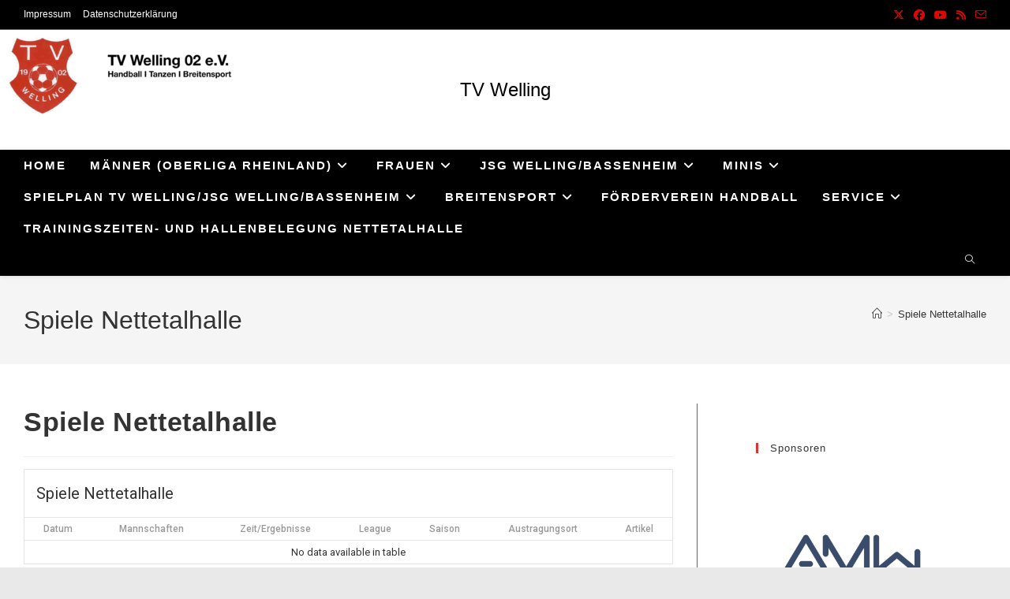

--- FILE ---
content_type: text/html; charset=UTF-8
request_url: https://tvwelling.de/calendar/spiele-nettetalhalle/
body_size: 19670
content:
<!DOCTYPE html>
<html class="html" lang="de">
<head>
	<meta charset="UTF-8">
	<link rel="profile" href="https://gmpg.org/xfn/11">

	<title>Spiele Nettetalhalle &#8211; TV Welling</title>
<meta name='robots' content='max-image-preview:large' />
<meta name="viewport" content="width=device-width, initial-scale=1"><link rel='dns-prefetch' href='//cdn.canvasjs.com' />
<link rel='dns-prefetch' href='//fonts.googleapis.com' />
<link rel="alternate" type="application/rss+xml" title="TV Welling &raquo; Feed" href="https://tvwelling.de/feed/" />
<link rel="alternate" type="application/rss+xml" title="TV Welling &raquo; Kommentar-Feed" href="https://tvwelling.de/comments/feed/" />
<link rel="alternate" title="oEmbed (JSON)" type="application/json+oembed" href="https://tvwelling.de/wp-json/oembed/1.0/embed?url=https%3A%2F%2Ftvwelling.de%2Fcalendar%2Fspiele-nettetalhalle%2F" />
<link rel="alternate" title="oEmbed (XML)" type="text/xml+oembed" href="https://tvwelling.de/wp-json/oembed/1.0/embed?url=https%3A%2F%2Ftvwelling.de%2Fcalendar%2Fspiele-nettetalhalle%2F&#038;format=xml" />
<style id='wp-img-auto-sizes-contain-inline-css'>
img:is([sizes=auto i],[sizes^="auto," i]){contain-intrinsic-size:3000px 1500px}
/*# sourceURL=wp-img-auto-sizes-contain-inline-css */
</style>
<style id='wp-emoji-styles-inline-css'>

	img.wp-smiley, img.emoji {
		display: inline !important;
		border: none !important;
		box-shadow: none !important;
		height: 1em !important;
		width: 1em !important;
		margin: 0 0.07em !important;
		vertical-align: -0.1em !important;
		background: none !important;
		padding: 0 !important;
	}
/*# sourceURL=wp-emoji-styles-inline-css */
</style>
<link rel='stylesheet' id='wp-block-library-css' href='https://tvwelling.de/wp-includes/css/dist/block-library/style.min.css?ver=6.9' media='all' />
<style id='wp-block-library-theme-inline-css'>
.wp-block-audio :where(figcaption){color:#555;font-size:13px;text-align:center}.is-dark-theme .wp-block-audio :where(figcaption){color:#ffffffa6}.wp-block-audio{margin:0 0 1em}.wp-block-code{border:1px solid #ccc;border-radius:4px;font-family:Menlo,Consolas,monaco,monospace;padding:.8em 1em}.wp-block-embed :where(figcaption){color:#555;font-size:13px;text-align:center}.is-dark-theme .wp-block-embed :where(figcaption){color:#ffffffa6}.wp-block-embed{margin:0 0 1em}.blocks-gallery-caption{color:#555;font-size:13px;text-align:center}.is-dark-theme .blocks-gallery-caption{color:#ffffffa6}:root :where(.wp-block-image figcaption){color:#555;font-size:13px;text-align:center}.is-dark-theme :root :where(.wp-block-image figcaption){color:#ffffffa6}.wp-block-image{margin:0 0 1em}.wp-block-pullquote{border-bottom:4px solid;border-top:4px solid;color:currentColor;margin-bottom:1.75em}.wp-block-pullquote :where(cite),.wp-block-pullquote :where(footer),.wp-block-pullquote__citation{color:currentColor;font-size:.8125em;font-style:normal;text-transform:uppercase}.wp-block-quote{border-left:.25em solid;margin:0 0 1.75em;padding-left:1em}.wp-block-quote cite,.wp-block-quote footer{color:currentColor;font-size:.8125em;font-style:normal;position:relative}.wp-block-quote:where(.has-text-align-right){border-left:none;border-right:.25em solid;padding-left:0;padding-right:1em}.wp-block-quote:where(.has-text-align-center){border:none;padding-left:0}.wp-block-quote.is-large,.wp-block-quote.is-style-large,.wp-block-quote:where(.is-style-plain){border:none}.wp-block-search .wp-block-search__label{font-weight:700}.wp-block-search__button{border:1px solid #ccc;padding:.375em .625em}:where(.wp-block-group.has-background){padding:1.25em 2.375em}.wp-block-separator.has-css-opacity{opacity:.4}.wp-block-separator{border:none;border-bottom:2px solid;margin-left:auto;margin-right:auto}.wp-block-separator.has-alpha-channel-opacity{opacity:1}.wp-block-separator:not(.is-style-wide):not(.is-style-dots){width:100px}.wp-block-separator.has-background:not(.is-style-dots){border-bottom:none;height:1px}.wp-block-separator.has-background:not(.is-style-wide):not(.is-style-dots){height:2px}.wp-block-table{margin:0 0 1em}.wp-block-table td,.wp-block-table th{word-break:normal}.wp-block-table :where(figcaption){color:#555;font-size:13px;text-align:center}.is-dark-theme .wp-block-table :where(figcaption){color:#ffffffa6}.wp-block-video :where(figcaption){color:#555;font-size:13px;text-align:center}.is-dark-theme .wp-block-video :where(figcaption){color:#ffffffa6}.wp-block-video{margin:0 0 1em}:root :where(.wp-block-template-part.has-background){margin-bottom:0;margin-top:0;padding:1.25em 2.375em}
/*# sourceURL=/wp-includes/css/dist/block-library/theme.min.css */
</style>
<style id='classic-theme-styles-inline-css'>
/*! This file is auto-generated */
.wp-block-button__link{color:#fff;background-color:#32373c;border-radius:9999px;box-shadow:none;text-decoration:none;padding:calc(.667em + 2px) calc(1.333em + 2px);font-size:1.125em}.wp-block-file__button{background:#32373c;color:#fff;text-decoration:none}
/*# sourceURL=/wp-includes/css/classic-themes.min.css */
</style>
<style id='pdfemb-pdf-embedder-viewer-style-inline-css'>
.wp-block-pdfemb-pdf-embedder-viewer{max-width:none}

/*# sourceURL=https://tvwelling.de/wp-content/plugins/pdf-embedder/block/build/style-index.css */
</style>
<style id='global-styles-inline-css'>
:root{--wp--preset--aspect-ratio--square: 1;--wp--preset--aspect-ratio--4-3: 4/3;--wp--preset--aspect-ratio--3-4: 3/4;--wp--preset--aspect-ratio--3-2: 3/2;--wp--preset--aspect-ratio--2-3: 2/3;--wp--preset--aspect-ratio--16-9: 16/9;--wp--preset--aspect-ratio--9-16: 9/16;--wp--preset--color--black: #000000;--wp--preset--color--cyan-bluish-gray: #abb8c3;--wp--preset--color--white: #ffffff;--wp--preset--color--pale-pink: #f78da7;--wp--preset--color--vivid-red: #cf2e2e;--wp--preset--color--luminous-vivid-orange: #ff6900;--wp--preset--color--luminous-vivid-amber: #fcb900;--wp--preset--color--light-green-cyan: #7bdcb5;--wp--preset--color--vivid-green-cyan: #00d084;--wp--preset--color--pale-cyan-blue: #8ed1fc;--wp--preset--color--vivid-cyan-blue: #0693e3;--wp--preset--color--vivid-purple: #9b51e0;--wp--preset--gradient--vivid-cyan-blue-to-vivid-purple: linear-gradient(135deg,rgb(6,147,227) 0%,rgb(155,81,224) 100%);--wp--preset--gradient--light-green-cyan-to-vivid-green-cyan: linear-gradient(135deg,rgb(122,220,180) 0%,rgb(0,208,130) 100%);--wp--preset--gradient--luminous-vivid-amber-to-luminous-vivid-orange: linear-gradient(135deg,rgb(252,185,0) 0%,rgb(255,105,0) 100%);--wp--preset--gradient--luminous-vivid-orange-to-vivid-red: linear-gradient(135deg,rgb(255,105,0) 0%,rgb(207,46,46) 100%);--wp--preset--gradient--very-light-gray-to-cyan-bluish-gray: linear-gradient(135deg,rgb(238,238,238) 0%,rgb(169,184,195) 100%);--wp--preset--gradient--cool-to-warm-spectrum: linear-gradient(135deg,rgb(74,234,220) 0%,rgb(151,120,209) 20%,rgb(207,42,186) 40%,rgb(238,44,130) 60%,rgb(251,105,98) 80%,rgb(254,248,76) 100%);--wp--preset--gradient--blush-light-purple: linear-gradient(135deg,rgb(255,206,236) 0%,rgb(152,150,240) 100%);--wp--preset--gradient--blush-bordeaux: linear-gradient(135deg,rgb(254,205,165) 0%,rgb(254,45,45) 50%,rgb(107,0,62) 100%);--wp--preset--gradient--luminous-dusk: linear-gradient(135deg,rgb(255,203,112) 0%,rgb(199,81,192) 50%,rgb(65,88,208) 100%);--wp--preset--gradient--pale-ocean: linear-gradient(135deg,rgb(255,245,203) 0%,rgb(182,227,212) 50%,rgb(51,167,181) 100%);--wp--preset--gradient--electric-grass: linear-gradient(135deg,rgb(202,248,128) 0%,rgb(113,206,126) 100%);--wp--preset--gradient--midnight: linear-gradient(135deg,rgb(2,3,129) 0%,rgb(40,116,252) 100%);--wp--preset--font-size--small: 13px;--wp--preset--font-size--medium: 20px;--wp--preset--font-size--large: 36px;--wp--preset--font-size--x-large: 42px;--wp--preset--spacing--20: 0.44rem;--wp--preset--spacing--30: 0.67rem;--wp--preset--spacing--40: 1rem;--wp--preset--spacing--50: 1.5rem;--wp--preset--spacing--60: 2.25rem;--wp--preset--spacing--70: 3.38rem;--wp--preset--spacing--80: 5.06rem;--wp--preset--shadow--natural: 6px 6px 9px rgba(0, 0, 0, 0.2);--wp--preset--shadow--deep: 12px 12px 50px rgba(0, 0, 0, 0.4);--wp--preset--shadow--sharp: 6px 6px 0px rgba(0, 0, 0, 0.2);--wp--preset--shadow--outlined: 6px 6px 0px -3px rgb(255, 255, 255), 6px 6px rgb(0, 0, 0);--wp--preset--shadow--crisp: 6px 6px 0px rgb(0, 0, 0);}:where(.is-layout-flex){gap: 0.5em;}:where(.is-layout-grid){gap: 0.5em;}body .is-layout-flex{display: flex;}.is-layout-flex{flex-wrap: wrap;align-items: center;}.is-layout-flex > :is(*, div){margin: 0;}body .is-layout-grid{display: grid;}.is-layout-grid > :is(*, div){margin: 0;}:where(.wp-block-columns.is-layout-flex){gap: 2em;}:where(.wp-block-columns.is-layout-grid){gap: 2em;}:where(.wp-block-post-template.is-layout-flex){gap: 1.25em;}:where(.wp-block-post-template.is-layout-grid){gap: 1.25em;}.has-black-color{color: var(--wp--preset--color--black) !important;}.has-cyan-bluish-gray-color{color: var(--wp--preset--color--cyan-bluish-gray) !important;}.has-white-color{color: var(--wp--preset--color--white) !important;}.has-pale-pink-color{color: var(--wp--preset--color--pale-pink) !important;}.has-vivid-red-color{color: var(--wp--preset--color--vivid-red) !important;}.has-luminous-vivid-orange-color{color: var(--wp--preset--color--luminous-vivid-orange) !important;}.has-luminous-vivid-amber-color{color: var(--wp--preset--color--luminous-vivid-amber) !important;}.has-light-green-cyan-color{color: var(--wp--preset--color--light-green-cyan) !important;}.has-vivid-green-cyan-color{color: var(--wp--preset--color--vivid-green-cyan) !important;}.has-pale-cyan-blue-color{color: var(--wp--preset--color--pale-cyan-blue) !important;}.has-vivid-cyan-blue-color{color: var(--wp--preset--color--vivid-cyan-blue) !important;}.has-vivid-purple-color{color: var(--wp--preset--color--vivid-purple) !important;}.has-black-background-color{background-color: var(--wp--preset--color--black) !important;}.has-cyan-bluish-gray-background-color{background-color: var(--wp--preset--color--cyan-bluish-gray) !important;}.has-white-background-color{background-color: var(--wp--preset--color--white) !important;}.has-pale-pink-background-color{background-color: var(--wp--preset--color--pale-pink) !important;}.has-vivid-red-background-color{background-color: var(--wp--preset--color--vivid-red) !important;}.has-luminous-vivid-orange-background-color{background-color: var(--wp--preset--color--luminous-vivid-orange) !important;}.has-luminous-vivid-amber-background-color{background-color: var(--wp--preset--color--luminous-vivid-amber) !important;}.has-light-green-cyan-background-color{background-color: var(--wp--preset--color--light-green-cyan) !important;}.has-vivid-green-cyan-background-color{background-color: var(--wp--preset--color--vivid-green-cyan) !important;}.has-pale-cyan-blue-background-color{background-color: var(--wp--preset--color--pale-cyan-blue) !important;}.has-vivid-cyan-blue-background-color{background-color: var(--wp--preset--color--vivid-cyan-blue) !important;}.has-vivid-purple-background-color{background-color: var(--wp--preset--color--vivid-purple) !important;}.has-black-border-color{border-color: var(--wp--preset--color--black) !important;}.has-cyan-bluish-gray-border-color{border-color: var(--wp--preset--color--cyan-bluish-gray) !important;}.has-white-border-color{border-color: var(--wp--preset--color--white) !important;}.has-pale-pink-border-color{border-color: var(--wp--preset--color--pale-pink) !important;}.has-vivid-red-border-color{border-color: var(--wp--preset--color--vivid-red) !important;}.has-luminous-vivid-orange-border-color{border-color: var(--wp--preset--color--luminous-vivid-orange) !important;}.has-luminous-vivid-amber-border-color{border-color: var(--wp--preset--color--luminous-vivid-amber) !important;}.has-light-green-cyan-border-color{border-color: var(--wp--preset--color--light-green-cyan) !important;}.has-vivid-green-cyan-border-color{border-color: var(--wp--preset--color--vivid-green-cyan) !important;}.has-pale-cyan-blue-border-color{border-color: var(--wp--preset--color--pale-cyan-blue) !important;}.has-vivid-cyan-blue-border-color{border-color: var(--wp--preset--color--vivid-cyan-blue) !important;}.has-vivid-purple-border-color{border-color: var(--wp--preset--color--vivid-purple) !important;}.has-vivid-cyan-blue-to-vivid-purple-gradient-background{background: var(--wp--preset--gradient--vivid-cyan-blue-to-vivid-purple) !important;}.has-light-green-cyan-to-vivid-green-cyan-gradient-background{background: var(--wp--preset--gradient--light-green-cyan-to-vivid-green-cyan) !important;}.has-luminous-vivid-amber-to-luminous-vivid-orange-gradient-background{background: var(--wp--preset--gradient--luminous-vivid-amber-to-luminous-vivid-orange) !important;}.has-luminous-vivid-orange-to-vivid-red-gradient-background{background: var(--wp--preset--gradient--luminous-vivid-orange-to-vivid-red) !important;}.has-very-light-gray-to-cyan-bluish-gray-gradient-background{background: var(--wp--preset--gradient--very-light-gray-to-cyan-bluish-gray) !important;}.has-cool-to-warm-spectrum-gradient-background{background: var(--wp--preset--gradient--cool-to-warm-spectrum) !important;}.has-blush-light-purple-gradient-background{background: var(--wp--preset--gradient--blush-light-purple) !important;}.has-blush-bordeaux-gradient-background{background: var(--wp--preset--gradient--blush-bordeaux) !important;}.has-luminous-dusk-gradient-background{background: var(--wp--preset--gradient--luminous-dusk) !important;}.has-pale-ocean-gradient-background{background: var(--wp--preset--gradient--pale-ocean) !important;}.has-electric-grass-gradient-background{background: var(--wp--preset--gradient--electric-grass) !important;}.has-midnight-gradient-background{background: var(--wp--preset--gradient--midnight) !important;}.has-small-font-size{font-size: var(--wp--preset--font-size--small) !important;}.has-medium-font-size{font-size: var(--wp--preset--font-size--medium) !important;}.has-large-font-size{font-size: var(--wp--preset--font-size--large) !important;}.has-x-large-font-size{font-size: var(--wp--preset--font-size--x-large) !important;}
:where(.wp-block-post-template.is-layout-flex){gap: 1.25em;}:where(.wp-block-post-template.is-layout-grid){gap: 1.25em;}
:where(.wp-block-term-template.is-layout-flex){gap: 1.25em;}:where(.wp-block-term-template.is-layout-grid){gap: 1.25em;}
:where(.wp-block-columns.is-layout-flex){gap: 2em;}:where(.wp-block-columns.is-layout-grid){gap: 2em;}
:root :where(.wp-block-pullquote){font-size: 1.5em;line-height: 1.6;}
/*# sourceURL=global-styles-inline-css */
</style>
<link rel='stylesheet' id='wpdm-fonticon-css' href='https://tvwelling.de/wp-content/plugins/download-manager/assets/wpdm-iconfont/css/wpdm-icons.css?ver=6.9' media='all' />
<link rel='stylesheet' id='wpdm-front-css' href='https://tvwelling.de/wp-content/plugins/download-manager/assets/css/front.min.css?ver=3.3.46' media='all' />
<link rel='stylesheet' id='wpdm-front-dark-css' href='https://tvwelling.de/wp-content/plugins/download-manager/assets/css/front-dark.min.css?ver=3.3.46' media='all' />
<link rel='stylesheet' id='dashicons-css' href='https://tvwelling.de/wp-includes/css/dashicons.min.css?ver=6.9' media='all' />
<link rel='stylesheet' id='sportspress-general-css' href='//tvwelling.de/wp-content/plugins/sportspress/assets/css/sportspress.css?ver=2.7.26' media='all' />
<link rel='stylesheet' id='sportspress-icons-css' href='//tvwelling.de/wp-content/plugins/sportspress/assets/css/icons.css?ver=2.7.26' media='all' />
<link rel='stylesheet' id='sportspress-roboto-css' href='//fonts.googleapis.com/css?family=Roboto%3A400%2C500&#038;subset=cyrillic%2Ccyrillic-ext%2Cgreek%2Cgreek-ext%2Clatin-ext%2Cvietnamese&#038;ver=2.7' media='all' />
<link rel='stylesheet' id='sportspress-style-css' href='//tvwelling.de/wp-content/plugins/sportspress/assets/css/sportspress-style.css?ver=2.7' media='all' />
<link rel='stylesheet' id='sportspress-style-ltr-css' href='//tvwelling.de/wp-content/plugins/sportspress/assets/css/sportspress-style-ltr.css?ver=2.7' media='all' />
<link rel='stylesheet' id='admin-bar-css' href='https://tvwelling.de/wp-includes/css/admin-bar.min.css?ver=6.9' media='all' />
<style id='admin-bar-inline-css'>

    .canvasjs-chart-credit{
        display: none !important;
    }
    #vtrtsFreeChart canvas {
    border-radius: 6px;
}

.vtrts-free-adminbar-weekly-title {
    font-weight: bold;
    font-size: 14px;
    color: #fff;
    margin-bottom: 6px;
}

        #wpadminbar #wp-admin-bar-vtrts_free_top_button .ab-icon:before {
            content: "\f185";
            color: #1DAE22;
            top: 3px;
        }
    #wp-admin-bar-vtrts_pro_top_button .ab-item {
        min-width: 180px;
    }
    .vtrts-free-adminbar-dropdown {
        min-width: 420px ;
        padding: 18px 18px 12px 18px;
        background: #23282d;
        color: #fff;
        border-radius: 8px;
        box-shadow: 0 4px 24px rgba(0,0,0,0.15);
        margin-top: 10px;
    }
    .vtrts-free-adminbar-grid {
        display: grid;
        grid-template-columns: 1fr 1fr;
        gap: 18px 18px; /* row-gap column-gap */
        margin-bottom: 18px;
    }
    .vtrts-free-adminbar-card {
        background: #2c3338;
        border-radius: 8px;
        padding: 18px 18px 12px 18px;
        box-shadow: 0 2px 8px rgba(0,0,0,0.07);
        display: flex;
        flex-direction: column;
        align-items: flex-start;
    }
    /* Extra margin for the right column */
    .vtrts-free-adminbar-card:nth-child(2),
    .vtrts-free-adminbar-card:nth-child(4) {
        margin-left: 10px !important;
        padding-left: 10px !important;
                padding-top: 6px !important;

        margin-right: 10px !important;
        padding-right : 10px !important;
        margin-top: 10px !important;
    }
    .vtrts-free-adminbar-card:nth-child(1),
    .vtrts-free-adminbar-card:nth-child(3) {
        margin-left: 10px !important;
        padding-left: 10px !important;
                padding-top: 6px !important;

        margin-top: 10px !important;
                padding-right : 10px !important;

    }
    /* Extra margin for the bottom row */
    .vtrts-free-adminbar-card:nth-child(3),
    .vtrts-free-adminbar-card:nth-child(4) {
        margin-top: 6px !important;
        padding-top: 6px !important;
        margin-top: 10px !important;
    }
    .vtrts-free-adminbar-card-title {
        font-size: 14px;
        font-weight: 800;
        margin-bottom: 6px;
        color: #fff;
    }
    .vtrts-free-adminbar-card-value {
        font-size: 22px;
        font-weight: bold;
        color: #1DAE22;
        margin-bottom: 4px;
    }
    .vtrts-free-adminbar-card-sub {
        font-size: 12px;
        color: #aaa;
    }
    .vtrts-free-adminbar-btn-wrap {
        text-align: center;
        margin-top: 8px;
    }

    #wp-admin-bar-vtrts_free_top_button .ab-item{
    min-width: 80px !important;
        padding: 0px !important;
    .vtrts-free-adminbar-btn {
        display: inline-block;
        background: #1DAE22;
        color: #fff !important;
        font-weight: bold;
        padding: 8px 28px;
        border-radius: 6px;
        text-decoration: none;
        font-size: 15px;
        transition: background 0.2s;
        margin-top: 8px;
    }
    .vtrts-free-adminbar-btn:hover {
        background: #15991b;
        color: #fff !important;
    }

    .vtrts-free-adminbar-dropdown-wrap { min-width: 0; padding: 0; }
    #wpadminbar #wp-admin-bar-vtrts_free_top_button .vtrts-free-adminbar-dropdown { display: none; position: absolute; left: 0; top: 100%; z-index: 99999; }
    #wpadminbar #wp-admin-bar-vtrts_free_top_button:hover .vtrts-free-adminbar-dropdown { display: block; }
    
        .ab-empty-item #wp-admin-bar-vtrts_free_top_button-default .ab-empty-item{
    height:0px !important;
    padding :0px !important;
     }
            #wpadminbar .quicklinks .ab-empty-item{
        padding:0px !important;
    }
    .vtrts-free-adminbar-dropdown {
    min-width: 420px;
    padding: 18px 18px 12px 18px;
    background: #23282d;
    color: #fff;
    border-radius: 12px; /* more rounded */
    box-shadow: 0 8px 32px rgba(0,0,0,0.25); /* deeper shadow */
    margin-top: 10px;
}

.vtrts-free-adminbar-btn-wrap {
    text-align: center;
    margin-top: 18px; /* more space above */
}

.vtrts-free-adminbar-btn {
    display: inline-block;
    background: #1DAE22;
    color: #fff !important;
    font-weight: bold;
    padding: 5px 22px;
    border-radius: 8px;
    text-decoration: none;
    font-size: 17px;
    transition: background 0.2s, box-shadow 0.2s;
    margin-top: 8px;
    box-shadow: 0 2px 8px rgba(29,174,34,0.15);
    text-align: center;
    line-height: 1.6;
    
}
.vtrts-free-adminbar-btn:hover {
    background: #15991b;
    color: #fff !important;
    box-shadow: 0 4px 16px rgba(29,174,34,0.25);
}
    


/*# sourceURL=admin-bar-inline-css */
</style>
<link rel='stylesheet' id='wp-sponsors-css' href='https://tvwelling.de/wp-content/plugins/wp-sponsors/assets/dist/css/public.css?ver=3.5.1' media='all' />
<link rel='stylesheet' id='font-awesome-css' href='https://tvwelling.de/wp-content/themes/oceanwp/assets/fonts/fontawesome/css/all.min.css?ver=6.7.2' media='all' />
<link rel='stylesheet' id='simple-line-icons-css' href='https://tvwelling.de/wp-content/themes/oceanwp/assets/css/third/simple-line-icons.min.css?ver=2.4.0' media='all' />
<link rel='stylesheet' id='oceanwp-style-css' href='https://tvwelling.de/wp-content/themes/oceanwp/assets/css/style.min.css?ver=4.1.4' media='all' />
<style id='oceanwp-style-inline-css'>
div.wpforms-container-full .wpforms-form input[type=submit]:hover,
			div.wpforms-container-full .wpforms-form input[type=submit]:focus,
			div.wpforms-container-full .wpforms-form input[type=submit]:active,
			div.wpforms-container-full .wpforms-form button[type=submit]:hover,
			div.wpforms-container-full .wpforms-form button[type=submit]:focus,
			div.wpforms-container-full .wpforms-form button[type=submit]:active,
			div.wpforms-container-full .wpforms-form .wpforms-page-button:hover,
			div.wpforms-container-full .wpforms-form .wpforms-page-button:active,
			div.wpforms-container-full .wpforms-form .wpforms-page-button:focus {
				border: none;
			}
/*# sourceURL=oceanwp-style-inline-css */
</style>
<link rel='stylesheet' id='tablepress-default-css' href='https://tvwelling.de/wp-content/plugins/tablepress/css/build/default.css?ver=3.2.6' media='all' />
<style type="text/css"></style><script id="ahc_front_js-js-extra">
var ahc_ajax_front = {"ajax_url":"https://tvwelling.de/wp-admin/admin-ajax.php","plugin_url":"https://tvwelling.de/wp-content/plugins/visitors-traffic-real-time-statistics/","page_id":"8302","page_title":"Spiele Nettetalhalle","post_type":"sp_calendar"};
//# sourceURL=ahc_front_js-js-extra
</script>
<script src="https://tvwelling.de/wp-content/plugins/visitors-traffic-real-time-statistics/js/front.js?ver=6.9" id="ahc_front_js-js"></script>
<script src="https://tvwelling.de/wp-includes/js/jquery/jquery.min.js?ver=3.7.1" id="jquery-core-js"></script>
<script src="https://tvwelling.de/wp-includes/js/jquery/jquery-migrate.min.js?ver=3.4.1" id="jquery-migrate-js"></script>
<script src="https://tvwelling.de/wp-content/plugins/download-manager/assets/js/wpdm.min.js?ver=6.9" id="wpdm-frontend-js-js"></script>
<script id="wpdm-frontjs-js-extra">
var wpdm_url = {"home":"https://tvwelling.de/","site":"https://tvwelling.de/","ajax":"https://tvwelling.de/wp-admin/admin-ajax.php"};
var wpdm_js = {"spinner":"\u003Ci class=\"wpdm-icon wpdm-sun wpdm-spin\"\u003E\u003C/i\u003E","client_id":"df37cd378c368c9c3b9ed560f8c6d6c5"};
var wpdm_strings = {"pass_var":"Password Verified!","pass_var_q":"Bitte klicke auf den folgenden Button, um den Download zu starten.","start_dl":"Download starten"};
//# sourceURL=wpdm-frontjs-js-extra
</script>
<script src="https://tvwelling.de/wp-content/plugins/download-manager/assets/js/front.min.js?ver=3.3.46" id="wpdm-frontjs-js"></script>
<script src="https://tvwelling.de/wp-content/plugins/wp-sponsors/assets/dist/js/public.js?ver=3.5.1" id="wp-sponsors-js"></script>
<link rel="https://api.w.org/" href="https://tvwelling.de/wp-json/" /><link rel="alternate" title="JSON" type="application/json" href="https://tvwelling.de/wp-json/wp/v2/calendars/8302" /><link rel="EditURI" type="application/rsd+xml" title="RSD" href="https://tvwelling.de/xmlrpc.php?rsd" />
<meta name="generator" content="WordPress 6.9" />
<meta name="generator" content="SportsPress 2.7.26" />
<link rel="canonical" href="https://tvwelling.de/calendar/spiele-nettetalhalle/" />
<link rel='shortlink' href='https://tvwelling.de/?p=8302' />
<meta name="generator" content="Elementor 3.34.1; features: additional_custom_breakpoints; settings: css_print_method-external, google_font-enabled, font_display-swap">
			<style>
				.e-con.e-parent:nth-of-type(n+4):not(.e-lazyloaded):not(.e-no-lazyload),
				.e-con.e-parent:nth-of-type(n+4):not(.e-lazyloaded):not(.e-no-lazyload) * {
					background-image: none !important;
				}
				@media screen and (max-height: 1024px) {
					.e-con.e-parent:nth-of-type(n+3):not(.e-lazyloaded):not(.e-no-lazyload),
					.e-con.e-parent:nth-of-type(n+3):not(.e-lazyloaded):not(.e-no-lazyload) * {
						background-image: none !important;
					}
				}
				@media screen and (max-height: 640px) {
					.e-con.e-parent:nth-of-type(n+2):not(.e-lazyloaded):not(.e-no-lazyload),
					.e-con.e-parent:nth-of-type(n+2):not(.e-lazyloaded):not(.e-no-lazyload) * {
						background-image: none !important;
					}
				}
			</style>
			<!-- OceanWP CSS -->
<style type="text/css">
/* Colors */a:hover,a.light:hover,.theme-heading .text::before,.theme-heading .text::after,#top-bar-content >a:hover,#top-bar-social li.oceanwp-email a:hover,#site-navigation-wrap .dropdown-menu >li >a:hover,#site-header.medium-header #medium-searchform button:hover,.oceanwp-mobile-menu-icon a:hover,.blog-entry.post .blog-entry-header .entry-title a:hover,.blog-entry.post .blog-entry-readmore a:hover,.blog-entry.thumbnail-entry .blog-entry-category a,ul.meta li a:hover,.dropcap,.single nav.post-navigation .nav-links .title,body .related-post-title a:hover,body #wp-calendar caption,body .contact-info-widget.default i,body .contact-info-widget.big-icons i,body .custom-links-widget .oceanwp-custom-links li a:hover,body .custom-links-widget .oceanwp-custom-links li a:hover:before,body .posts-thumbnails-widget li a:hover,body .social-widget li.oceanwp-email a:hover,.comment-author .comment-meta .comment-reply-link,#respond #cancel-comment-reply-link:hover,#footer-widgets .footer-box a:hover,#footer-bottom a:hover,#footer-bottom #footer-bottom-menu a:hover,.sidr a:hover,.sidr-class-dropdown-toggle:hover,.sidr-class-menu-item-has-children.active >a,.sidr-class-menu-item-has-children.active >a >.sidr-class-dropdown-toggle,input[type=checkbox]:checked:before{color:#dd3333}.single nav.post-navigation .nav-links .title .owp-icon use,.blog-entry.post .blog-entry-readmore a:hover .owp-icon use,body .contact-info-widget.default .owp-icon use,body .contact-info-widget.big-icons .owp-icon use{stroke:#dd3333}input[type="button"],input[type="reset"],input[type="submit"],button[type="submit"],.button,#site-navigation-wrap .dropdown-menu >li.btn >a >span,.thumbnail:hover i,.thumbnail:hover .link-post-svg-icon,.post-quote-content,.omw-modal .omw-close-modal,body .contact-info-widget.big-icons li:hover i,body .contact-info-widget.big-icons li:hover .owp-icon,body div.wpforms-container-full .wpforms-form input[type=submit],body div.wpforms-container-full .wpforms-form button[type=submit],body div.wpforms-container-full .wpforms-form .wpforms-page-button,.woocommerce-cart .wp-element-button,.woocommerce-checkout .wp-element-button,.wp-block-button__link{background-color:#dd3333}.widget-title{border-color:#dd3333}blockquote{border-color:#dd3333}.wp-block-quote{border-color:#dd3333}#searchform-dropdown{border-color:#dd3333}.dropdown-menu .sub-menu{border-color:#dd3333}.blog-entry.large-entry .blog-entry-readmore a:hover{border-color:#dd3333}.oceanwp-newsletter-form-wrap input[type="email"]:focus{border-color:#dd3333}.social-widget li.oceanwp-email a:hover{border-color:#dd3333}#respond #cancel-comment-reply-link:hover{border-color:#dd3333}body .contact-info-widget.big-icons li:hover i{border-color:#dd3333}body .contact-info-widget.big-icons li:hover .owp-icon{border-color:#dd3333}#footer-widgets .oceanwp-newsletter-form-wrap input[type="email"]:focus{border-color:#dd3333}input[type="button"]:hover,input[type="reset"]:hover,input[type="submit"]:hover,button[type="submit"]:hover,input[type="button"]:focus,input[type="reset"]:focus,input[type="submit"]:focus,button[type="submit"]:focus,.button:hover,.button:focus,#site-navigation-wrap .dropdown-menu >li.btn >a:hover >span,.post-quote-author,.omw-modal .omw-close-modal:hover,body div.wpforms-container-full .wpforms-form input[type=submit]:hover,body div.wpforms-container-full .wpforms-form button[type=submit]:hover,body div.wpforms-container-full .wpforms-form .wpforms-page-button:hover,.woocommerce-cart .wp-element-button:hover,.woocommerce-checkout .wp-element-button:hover,.wp-block-button__link:hover{background-color:#1e73be}table th,table td,hr,.content-area,body.content-left-sidebar #content-wrap .content-area,.content-left-sidebar .content-area,#top-bar-wrap,#site-header,#site-header.top-header #search-toggle,.dropdown-menu ul li,.centered-minimal-page-header,.blog-entry.post,.blog-entry.grid-entry .blog-entry-inner,.blog-entry.thumbnail-entry .blog-entry-bottom,.single-post .entry-title,.single .entry-share-wrap .entry-share,.single .entry-share,.single .entry-share ul li a,.single nav.post-navigation,.single nav.post-navigation .nav-links .nav-previous,#author-bio,#author-bio .author-bio-avatar,#author-bio .author-bio-social li a,#related-posts,#comments,.comment-body,#respond #cancel-comment-reply-link,#blog-entries .type-page,.page-numbers a,.page-numbers span:not(.elementor-screen-only),.page-links span,body #wp-calendar caption,body #wp-calendar th,body #wp-calendar tbody,body .contact-info-widget.default i,body .contact-info-widget.big-icons i,body .contact-info-widget.big-icons .owp-icon,body .contact-info-widget.default .owp-icon,body .posts-thumbnails-widget li,body .tagcloud a{border-color:#dd3333}a:hover{color:#ffffff}a:hover .owp-icon use{stroke:#ffffff}.separate-layout,.has-parallax-footer.separate-layout #main{background-color:#f7f7f7}body .theme-button,body input[type="submit"],body button[type="submit"],body button,body .button,body div.wpforms-container-full .wpforms-form input[type=submit],body div.wpforms-container-full .wpforms-form button[type=submit],body div.wpforms-container-full .wpforms-form .wpforms-page-button,.woocommerce-cart .wp-element-button,.woocommerce-checkout .wp-element-button,.wp-block-button__link{border-color:#ffffff}body .theme-button:hover,body input[type="submit"]:hover,body button[type="submit"]:hover,body button:hover,body .button:hover,body div.wpforms-container-full .wpforms-form input[type=submit]:hover,body div.wpforms-container-full .wpforms-form input[type=submit]:active,body div.wpforms-container-full .wpforms-form button[type=submit]:hover,body div.wpforms-container-full .wpforms-form button[type=submit]:active,body div.wpforms-container-full .wpforms-form .wpforms-page-button:hover,body div.wpforms-container-full .wpforms-form .wpforms-page-button:active,.woocommerce-cart .wp-element-button:hover,.woocommerce-checkout .wp-element-button:hover,.wp-block-button__link:hover{border-color:#ffffff}/* OceanWP Style Settings CSS */.container{width:1394px}@media only screen and (min-width:960px){.content-area,.content-left-sidebar .content-area{width:70%}}.theme-button,input[type="submit"],button[type="submit"],button,.button,body div.wpforms-container-full .wpforms-form input[type=submit],body div.wpforms-container-full .wpforms-form button[type=submit],body div.wpforms-container-full .wpforms-form .wpforms-page-button{border-style:solid}.theme-button,input[type="submit"],button[type="submit"],button,.button,body div.wpforms-container-full .wpforms-form input[type=submit],body div.wpforms-container-full .wpforms-form button[type=submit],body div.wpforms-container-full .wpforms-form .wpforms-page-button{border-width:1px}form input[type="text"],form input[type="password"],form input[type="email"],form input[type="url"],form input[type="date"],form input[type="month"],form input[type="time"],form input[type="datetime"],form input[type="datetime-local"],form input[type="week"],form input[type="number"],form input[type="search"],form input[type="tel"],form input[type="color"],form select,form textarea,.woocommerce .woocommerce-checkout .select2-container--default .select2-selection--single{border-style:solid}body div.wpforms-container-full .wpforms-form input[type=date],body div.wpforms-container-full .wpforms-form input[type=datetime],body div.wpforms-container-full .wpforms-form input[type=datetime-local],body div.wpforms-container-full .wpforms-form input[type=email],body div.wpforms-container-full .wpforms-form input[type=month],body div.wpforms-container-full .wpforms-form input[type=number],body div.wpforms-container-full .wpforms-form input[type=password],body div.wpforms-container-full .wpforms-form input[type=range],body div.wpforms-container-full .wpforms-form input[type=search],body div.wpforms-container-full .wpforms-form input[type=tel],body div.wpforms-container-full .wpforms-form input[type=text],body div.wpforms-container-full .wpforms-form input[type=time],body div.wpforms-container-full .wpforms-form input[type=url],body div.wpforms-container-full .wpforms-form input[type=week],body div.wpforms-container-full .wpforms-form select,body div.wpforms-container-full .wpforms-form textarea{border-style:solid}form input[type="text"],form input[type="password"],form input[type="email"],form input[type="url"],form input[type="date"],form input[type="month"],form input[type="time"],form input[type="datetime"],form input[type="datetime-local"],form input[type="week"],form input[type="number"],form input[type="search"],form input[type="tel"],form input[type="color"],form select,form textarea{border-radius:3px}body div.wpforms-container-full .wpforms-form input[type=date],body div.wpforms-container-full .wpforms-form input[type=datetime],body div.wpforms-container-full .wpforms-form input[type=datetime-local],body div.wpforms-container-full .wpforms-form input[type=email],body div.wpforms-container-full .wpforms-form input[type=month],body div.wpforms-container-full .wpforms-form input[type=number],body div.wpforms-container-full .wpforms-form input[type=password],body div.wpforms-container-full .wpforms-form input[type=range],body div.wpforms-container-full .wpforms-form input[type=search],body div.wpforms-container-full .wpforms-form input[type=tel],body div.wpforms-container-full .wpforms-form input[type=text],body div.wpforms-container-full .wpforms-form input[type=time],body div.wpforms-container-full .wpforms-form input[type=url],body div.wpforms-container-full .wpforms-form input[type=week],body div.wpforms-container-full .wpforms-form select,body div.wpforms-container-full .wpforms-form textarea{border-radius:3px}/* Header */#site-header.top-header .header-top,#site-header.top-header #searchform-header-replace{background-color:#000000}#site-header.top-header #search-toggle{border-color:#000000}#site-header.top-header #search-toggle a{color:#ffffff}#site-header.has-header-media .overlay-header-media{background-color:rgba(0,0,0,0)}#site-header{border-color:#dd3333}#site-logo #site-logo-inner a img,#site-header.center-header #site-navigation-wrap .middle-site-logo a img{max-width:497px}#site-header #site-logo #site-logo-inner a img,#site-header.center-header #site-navigation-wrap .middle-site-logo a img{max-height:500px}#site-navigation-wrap .dropdown-menu >li >a,.oceanwp-mobile-menu-icon a,#searchform-header-replace-close{color:#ffffff}#site-navigation-wrap .dropdown-menu >li >a .owp-icon use,.oceanwp-mobile-menu-icon a .owp-icon use,#searchform-header-replace-close .owp-icon use{stroke:#ffffff}.dropdown-menu .sub-menu{min-width:248px}.dropdown-menu .sub-menu,#searchform-dropdown,.current-shop-items-dropdown{background-color:#e0e0e0}.dropdown-menu ul li.menu-item,.navigation >ul >li >ul.megamenu.sub-menu >li,.navigation .megamenu li ul.sub-menu{border-color:#dd3333}.oceanwp-social-menu.simple-social ul li a{background-color:#ffffff}.oceanwp-social-menu.simple-social ul li a:hover{background-color:#ffffff}.oceanwp-social-menu.simple-social ul li a{color:#ffffff}.oceanwp-social-menu.simple-social ul li a .owp-icon use{stroke:#ffffff}/* Header Image CSS */#site-header{background-image:url(https://tvwelling.de/wp-content/uploads/2024/03/TV-Logo-Homepage-e1557164214170-300x113-1.png);background-position:top left;background-repeat:no-repeat}/* Topbar */#top-bar-social li a{color:#dd0808}#top-bar-social li a .owp-icon use{stroke:#dd0808}#top-bar-social li a:hover{color:#ffffff!important}#top-bar-social li a:hover .owp-icon use{stroke:#ffffff!important}#top-bar-wrap,.oceanwp-top-bar-sticky{background-color:#000000}#top-bar-wrap{border-color:#dd3333}#top-bar-wrap,#top-bar-content strong{color:#ffffff}#top-bar-content a,#top-bar-social-alt a{color:#ffffff}#top-bar-content a:hover,#top-bar-social-alt a:hover{color:#ffffff}/* Blog CSS */.ocean-single-post-header ul.meta-item li a:hover{color:#333333}/* Sidebar */.widget-area{padding:20px!important}.widget-area .sidebar-box{padding:30px}/* Typography */body{font-size:14px;line-height:1.8}h1,h2,h3,h4,h5,h6,.theme-heading,.widget-title,.oceanwp-widget-recent-posts-title,.comment-reply-title,.entry-title,.sidebar-box .widget-title{line-height:1.4}h1{font-size:23px;line-height:1.4}h2{font-size:20px;line-height:1.4}h3{font-size:18px;line-height:1.4}h4{font-size:17px;line-height:1.4}h5{font-size:14px;line-height:1.4}h6{font-size:15px;line-height:1.4}.page-header .page-header-title,.page-header.background-image-page-header .page-header-title{font-size:32px;line-height:1.4}.page-header .page-subheading{font-size:15px;line-height:1.8}.site-breadcrumbs,.site-breadcrumbs a{font-size:13px;line-height:1.4}#top-bar-content,#top-bar-social-alt{font-size:12px;line-height:1.8}#site-logo a.site-logo-text{font-size:24px;line-height:2.2}#site-navigation-wrap .dropdown-menu >li >a,#site-header.full_screen-header .fs-dropdown-menu >li >a,#site-header.top-header #site-navigation-wrap .dropdown-menu >li >a,#site-header.center-header #site-navigation-wrap .dropdown-menu >li >a,#site-header.medium-header #site-navigation-wrap .dropdown-menu >li >a,.oceanwp-mobile-menu-icon a{font-size:15px}.dropdown-menu ul li a.menu-link,#site-header.full_screen-header .fs-dropdown-menu ul.sub-menu li a{font-size:12px;line-height:1.2;letter-spacing:.6px}.sidr-class-dropdown-menu li a,a.sidr-class-toggle-sidr-close,#mobile-dropdown ul li a,body #mobile-fullscreen ul li a{font-size:15px;line-height:1.8}.blog-entry.post .blog-entry-header .entry-title a{font-size:24px;line-height:1.4}.ocean-single-post-header .single-post-title{font-size:34px;line-height:1.4;letter-spacing:.6px}.ocean-single-post-header ul.meta-item li,.ocean-single-post-header ul.meta-item li a{font-size:13px;line-height:1.4;letter-spacing:.6px}.ocean-single-post-header .post-author-name,.ocean-single-post-header .post-author-name a{font-size:14px;line-height:1.4;letter-spacing:.6px}.ocean-single-post-header .post-author-description{font-size:12px;line-height:1.4;letter-spacing:.6px}.single-post .entry-title{line-height:1.4;letter-spacing:.6px}.single-post ul.meta li,.single-post ul.meta li a{font-size:14px;line-height:1.4;letter-spacing:.6px}.sidebar-box .widget-title,.sidebar-box.widget_block .wp-block-heading{font-size:13px;line-height:1;letter-spacing:1px}#footer-widgets .footer-box .widget-title{font-size:13px;line-height:1;letter-spacing:1px}#footer-bottom #copyright{font-size:12px;line-height:1}#footer-bottom #footer-bottom-menu{font-size:12px;line-height:1}.woocommerce-store-notice.demo_store{line-height:2;letter-spacing:1.5px}.demo_store .woocommerce-store-notice__dismiss-link{line-height:2;letter-spacing:1.5px}.woocommerce ul.products li.product li.title h2,.woocommerce ul.products li.product li.title a{font-size:14px;line-height:1.5}.woocommerce ul.products li.product li.category,.woocommerce ul.products li.product li.category a{font-size:12px;line-height:1}.woocommerce ul.products li.product .price{font-size:18px;line-height:1}.woocommerce ul.products li.product .button,.woocommerce ul.products li.product .product-inner .added_to_cart{font-size:12px;line-height:1.5;letter-spacing:1px}.woocommerce ul.products li.owp-woo-cond-notice span,.woocommerce ul.products li.owp-woo-cond-notice a{font-size:16px;line-height:1;letter-spacing:1px;font-weight:600;text-transform:capitalize}.woocommerce div.product .product_title{font-size:24px;line-height:1.4;letter-spacing:.6px}.woocommerce div.product p.price{font-size:36px;line-height:1}.woocommerce .owp-btn-normal .summary form button.button,.woocommerce .owp-btn-big .summary form button.button,.woocommerce .owp-btn-very-big .summary form button.button{font-size:12px;line-height:1.5;letter-spacing:1px;text-transform:uppercase}.woocommerce div.owp-woo-single-cond-notice span,.woocommerce div.owp-woo-single-cond-notice a{font-size:18px;line-height:2;letter-spacing:1.5px;font-weight:600;text-transform:capitalize}
</style><meta name="generator" content="WordPress Download Manager 3.3.46" />
                <style>
        /* WPDM Link Template Styles */        </style>
                <style>

            :root {
                --color-primary: #4a8eff;
                --color-primary-rgb: 74, 142, 255;
                --color-primary-hover: #4a8eff;
                --color-primary-active: #4a8eff;
                --clr-sec: #6c757d;
                --clr-sec-rgb: 108, 117, 125;
                --clr-sec-hover: #6c757d;
                --clr-sec-active: #6c757d;
                --color-secondary: #6c757d;
                --color-secondary-rgb: 108, 117, 125;
                --color-secondary-hover: #6c757d;
                --color-secondary-active: #6c757d;
                --color-success: #18ce0f;
                --color-success-rgb: 24, 206, 15;
                --color-success-hover: #18ce0f;
                --color-success-active: #18ce0f;
                --color-info: #2CA8FF;
                --color-info-rgb: 44, 168, 255;
                --color-info-hover: #2CA8FF;
                --color-info-active: #2CA8FF;
                --color-warning: #FFB236;
                --color-warning-rgb: 255, 178, 54;
                --color-warning-hover: #FFB236;
                --color-warning-active: #FFB236;
                --color-danger: #ff5062;
                --color-danger-rgb: 255, 80, 98;
                --color-danger-hover: #ff5062;
                --color-danger-active: #ff5062;
                --color-green: #30b570;
                --color-blue: #0073ff;
                --color-purple: #8557D3;
                --color-red: #ff5062;
                --color-muted: rgba(69, 89, 122, 0.6);
                --wpdm-font: "Sen", -apple-system, BlinkMacSystemFont, "Segoe UI", Roboto, Helvetica, Arial, sans-serif, "Apple Color Emoji", "Segoe UI Emoji", "Segoe UI Symbol";
            }

            .wpdm-download-link.btn.btn-primary.btn-xs {
                border-radius: 4px;
            }


        </style>
        </head>

<body class="wp-singular sp_calendar-template-default single single-sp_calendar postid-8302 wp-embed-responsive wp-theme-oceanwp sportspress sportspress-page oceanwp-theme dropdown-mobile boxed-layout wrap-boxshadow top-header-style default-breakpoint has-sidebar content-right-sidebar has-topbar has-breadcrumbs has-blog-grid elementor-default elementor-kit-8570" itemscope="itemscope" itemtype="https://schema.org/WebPage">

	
	
	<div id="outer-wrap" class="site clr">

		<a class="skip-link screen-reader-text" href="#main">Zum Inhalt springen</a>

		
		<div id="wrap" class="clr">

			

<div id="top-bar-wrap" class="clr">

	<div id="top-bar" class="clr container has-no-content">

		
		<div id="top-bar-inner" class="clr">

			
	<div id="top-bar-content" class="clr top-bar-left">

		
<div id="top-bar-nav" class="navigation clr">

	<ul id="menu-top-menue" class="top-bar-menu dropdown-menu sf-menu"><li id="menu-item-197" class="menu-item menu-item-type-post_type menu-item-object-page menu-item-197"><a href="https://tvwelling.de/impressum/" class="menu-link">Impressum</a></li><li id="menu-item-3006" class="menu-item menu-item-type-post_type menu-item-object-page menu-item-3006"><a href="https://tvwelling.de/datenschutzerklaerung/" class="menu-link">Datenschutzerklärung</a></li></ul>
</div>

		
			
	</div><!-- #top-bar-content -->



<div id="top-bar-social" class="clr top-bar-right">

	<ul class="clr" aria-label="Social-Media-Links">

		<li class="oceanwp-twitter"><a href="http://twitter.com/tvwelling" aria-label="X (öffnet in neuem Tab)" target="_blank" rel="noopener noreferrer"><i class=" fa-brands fa-x-twitter" aria-hidden="true" role="img"></i></a></li><li class="oceanwp-facebook"><a href="http://facebook.com/TVWelling02" aria-label="Facebook (öffnet in neuem Tab)" target="_blank" rel="noopener noreferrer"><i class=" fab fa-facebook" aria-hidden="true" role="img"></i></a></li><li class="oceanwp-youtube"><a href="http://youtube.de/tvwelling" aria-label="YouTube (öffnet in neuem Tab)" target="_blank" rel="noopener noreferrer"><i class=" fab fa-youtube" aria-hidden="true" role="img"></i></a></li><li class="oceanwp-rss"><a href="http://tvwelling.de/index.rss" aria-label="RSS (öffnet in neuem Tab)" target="_blank" rel="noopener noreferrer"><i class=" fa fa-rss" aria-hidden="true" role="img"></i></a></li><li class="oceanwp-email"><a href="mailto:&#118;o&#114;s&#116;a&#110;&#100;&#64;t&#118;&#119;e&#108;l&#105;n&#103;&#46;d&#101;" aria-label="Mail senden (öffnet im Mail-Programm)" target="_self"><i class=" icon-envelope" aria-hidden="true" role="img"></i></a></li>
	</ul>

</div><!-- #top-bar-social -->

		</div><!-- #top-bar-inner -->

		
	</div><!-- #top-bar -->

</div><!-- #top-bar-wrap -->


			
<header id="site-header" class="top-header has-social has-header-media clr" data-height="91" itemscope="itemscope" itemtype="https://schema.org/WPHeader" role="banner">

	
		
	<div class="header-bottom clr">
		<div class="container">
			

<div id="site-logo" class="clr" itemscope itemtype="https://schema.org/Brand" >

	
	<div id="site-logo-inner" class="clr">

						<a href="https://tvwelling.de/" rel="home" class="site-title site-logo-text"  style=color:#000000;>TV Welling</a>
				
	</div><!-- #site-logo-inner -->

	
	
</div><!-- #site-logo -->

		</div>
	</div>
	
<div class="header-top clr">

	
	<div id="site-header-inner" class="clr container">

		
		<div class="left clr">

			<div class="inner">

							<div id="site-navigation-wrap" class="clr">
			
			
			
			<nav id="site-navigation" class="navigation main-navigation clr" itemscope="itemscope" itemtype="https://schema.org/SiteNavigationElement" role="navigation" >

				<ul id="menu-hauptmenue21-22" class="main-menu dropdown-menu sf-menu"><li id="menu-item-4" class="menu-item menu-item-type-custom menu-item-object-custom menu-item-home menu-item-4"><a href="https://tvwelling.de" class="menu-link"><span class="text-wrap">Home</span></a></li><li id="menu-item-2849" class="menu-item menu-item-type-post_type menu-item-object-page menu-item-has-children dropdown menu-item-2849"><a href="https://tvwelling.de/herren/" class="menu-link"><span class="text-wrap">Männer (Oberliga Rheinland)<i class="nav-arrow fa fa-angle-down" aria-hidden="true" role="img"></i></span></a>
<ul class="sub-menu">
	<li id="menu-item-7948" class="menu-item menu-item-type-post_type menu-item-object-page menu-item-7948"><a href="https://tvwelling.de/handball/erste-mannschaft/tabelle-18-19/" class="menu-link"><span class="text-wrap">Tabelle</span></a></li>	<li id="menu-item-2713" class="menu-item menu-item-type-post_type menu-item-object-page menu-item-2713"><a href="https://tvwelling.de/handball/erste-mannschaft/spielplan-201718/" class="menu-link"><span class="text-wrap">Spielplan</span></a></li>	<li id="menu-item-5004" class="menu-item menu-item-type-taxonomy menu-item-object-category menu-item-5004"><a href="https://tvwelling.de/category/handball/spielberichte-herren/" class="menu-link"><span class="text-wrap">Berichte</span></a></li></ul>
</li><li id="menu-item-10416" class="menu-item menu-item-type-post_type menu-item-object-page menu-item-has-children dropdown menu-item-10416"><a href="https://tvwelling.de/frauen/" class="menu-link"><span class="text-wrap">Frauen<i class="nav-arrow fa fa-angle-down" aria-hidden="true" role="img"></i></span></a>
<ul class="sub-menu">
	<li id="menu-item-3067" class="menu-item menu-item-type-post_type menu-item-object-page menu-item-has-children dropdown menu-item-3067"><a href="https://tvwelling.de/damen-rheinlandliga/" class="menu-link"><span class="text-wrap">Frauen (Oberliga Rheinland)<i class="nav-arrow fa fa-angle-right" aria-hidden="true" role="img"></i></span></a>
	<ul class="sub-menu">
		<li id="menu-item-7949" class="menu-item menu-item-type-post_type menu-item-object-page menu-item-7949"><a href="https://tvwelling.de/tabelle-damen/" class="menu-link"><span class="text-wrap">Tabelle</span></a></li>		<li id="menu-item-2712" class="menu-item menu-item-type-post_type menu-item-object-page menu-item-2712"><a href="https://tvwelling.de/spielplan-201617/" class="menu-link"><span class="text-wrap">Spielplan</span></a></li>		<li id="menu-item-5003" class="menu-item menu-item-type-taxonomy menu-item-object-category menu-item-5003"><a href="https://tvwelling.de/category/handball/spielberichte-damen-handball/" class="menu-link"><span class="text-wrap">Berichte</span></a></li>	</ul>
</li>	<li id="menu-item-10417" class="menu-item menu-item-type-post_type menu-item-object-page menu-item-has-children dropdown menu-item-10417"><a href="https://tvwelling.de/frauen-u23/" class="menu-link"><span class="text-wrap">Frauen U23<i class="nav-arrow fa fa-angle-right" aria-hidden="true" role="img"></i></span></a>
	<ul class="sub-menu">
		<li id="menu-item-10418" class="menu-item menu-item-type-post_type menu-item-object-page menu-item-10418"><a href="https://tvwelling.de/tabelle-u23/" class="menu-link"><span class="text-wrap">Tabelle U23</span></a></li>		<li id="menu-item-10419" class="menu-item menu-item-type-post_type menu-item-object-page menu-item-10419"><a href="https://tvwelling.de/spielplan-u23/" class="menu-link"><span class="text-wrap">Spielplan U23</span></a></li>		<li id="menu-item-10433" class="menu-item menu-item-type-taxonomy menu-item-object-category menu-item-10433"><a href="https://tvwelling.de/category/handball/berichte-frauen-ii/" class="menu-link"><span class="text-wrap">Berichte Frauen II</span></a></li>	</ul>
</li></ul>
</li><li id="menu-item-1457" class="menu-item menu-item-type-post_type menu-item-object-page menu-item-has-children dropdown menu-item-1457"><a href="https://tvwelling.de/jugend/" class="menu-link"><span class="text-wrap">JSG Welling/Bassenheim<i class="nav-arrow fa fa-angle-down" aria-hidden="true" role="img"></i></span></a>
<ul class="sub-menu">
	<li id="menu-item-7338" class="menu-item menu-item-type-post_type menu-item-object-page menu-item-has-children dropdown menu-item-7338"><a href="https://tvwelling.de/wb-jugend/" class="menu-link"><span class="text-wrap">WA-Jugend  (RPS Regionalliga)<i class="nav-arrow fa fa-angle-right" aria-hidden="true" role="img"></i></span></a>
	<ul class="sub-menu">
		<li id="menu-item-7339" class="menu-item menu-item-type-post_type menu-item-object-page menu-item-7339"><a href="https://tvwelling.de/tabelle-21-22-wb/" class="menu-link"><span class="text-wrap">Tabelle</span></a></li>		<li id="menu-item-7340" class="menu-item menu-item-type-post_type menu-item-object-page menu-item-7340"><a href="https://tvwelling.de/spielplan-21-22-wb/" class="menu-link"><span class="text-wrap">Spielplan</span></a></li>		<li id="menu-item-7344" class="menu-item menu-item-type-taxonomy menu-item-object-category menu-item-7344"><a href="https://tvwelling.de/category/handball/berichte-wb/" class="menu-link"><span class="text-wrap">Berichte</span></a></li>	</ul>
</li>	<li id="menu-item-7035" class="menu-item menu-item-type-post_type menu-item-object-page menu-item-has-children dropdown menu-item-7035"><a href="https://tvwelling.de/weibl-c-jugend-rps-oberliga/" class="menu-link"><span class="text-wrap">WB-Jugend (RPS Regionalliga)<i class="nav-arrow fa fa-angle-right" aria-hidden="true" role="img"></i></span></a>
	<ul class="sub-menu">
		<li id="menu-item-7036" class="menu-item menu-item-type-post_type menu-item-object-page menu-item-7036"><a href="https://tvwelling.de/tabelle-20-21/" class="menu-link"><span class="text-wrap">Tabelle</span></a></li>		<li id="menu-item-7037" class="menu-item menu-item-type-post_type menu-item-object-page menu-item-7037"><a href="https://tvwelling.de/spielplan-20-21-wc/" class="menu-link"><span class="text-wrap">Spielplan</span></a></li>		<li id="menu-item-7038" class="menu-item menu-item-type-taxonomy menu-item-object-category menu-item-7038"><a href="https://tvwelling.de/category/handball/weibl-c-20/" class="menu-link"><span class="text-wrap">Berichte</span></a></li>	</ul>
</li>	<li id="menu-item-10424" class="menu-item menu-item-type-post_type menu-item-object-page menu-item-has-children dropdown menu-item-10424"><a href="https://tvwelling.de/weibl-c-jugend/" class="menu-link"><span class="text-wrap">WC-Jugend (Bezirksoberliga)<i class="nav-arrow fa fa-angle-right" aria-hidden="true" role="img"></i></span></a>
	<ul class="sub-menu">
		<li id="menu-item-10425" class="menu-item menu-item-type-post_type menu-item-object-page menu-item-10425"><a href="https://tvwelling.de/spielplan-22-23-2/" class="menu-link"><span class="text-wrap">Spielplan 25/26</span></a></li>		<li id="menu-item-10426" class="menu-item menu-item-type-post_type menu-item-object-page menu-item-10426"><a href="https://tvwelling.de/tabelle-22-23-2/" class="menu-link"><span class="text-wrap">Tabelle 25/26</span></a></li>	</ul>
</li>	<li id="menu-item-2672" class="menu-item menu-item-type-post_type menu-item-object-page menu-item-has-children dropdown menu-item-2672"><a href="https://tvwelling.de/wd-jugend/" class="menu-link"><span class="text-wrap">WD-Jugend (I+II Bezirksoberliga)<i class="nav-arrow fa fa-angle-right" aria-hidden="true" role="img"></i></span></a>
	<ul class="sub-menu">
		<li id="menu-item-10420" class="menu-item menu-item-type-post_type menu-item-object-page menu-item-has-children dropdown menu-item-10420"><a href="https://tvwelling.de/wd-jugend/" class="menu-link"><span class="text-wrap">wD-Jugend<i class="nav-arrow fa fa-angle-right" aria-hidden="true" role="img"></i></span></a>
		<ul class="sub-menu">
			<li id="menu-item-2730" class="menu-item menu-item-type-post_type menu-item-object-page menu-item-2730"><a href="https://tvwelling.de/handball/tabelle-18-19wd/" class="menu-link"><span class="text-wrap">Tabelle</span></a></li>			<li id="menu-item-3069" class="menu-item menu-item-type-post_type menu-item-object-page menu-item-3069"><a href="https://tvwelling.de/handball/spielplan-2018-19/" class="menu-link"><span class="text-wrap">Spielplan</span></a></li>			<li id="menu-item-5011" class="menu-item menu-item-type-taxonomy menu-item-object-category menu-item-5011"><a href="https://tvwelling.de/category/handball/spielberichte-wd-jugend/" class="menu-link"><span class="text-wrap">Berichte</span></a></li>		</ul>
</li>		<li id="menu-item-10427" class="menu-item menu-item-type-post_type menu-item-object-page menu-item-has-children dropdown menu-item-10427"><a href="https://tvwelling.de/wdii-jugend/" class="menu-link"><span class="text-wrap">WDII-Jugend<i class="nav-arrow fa fa-angle-right" aria-hidden="true" role="img"></i></span></a>
		<ul class="sub-menu">
			<li id="menu-item-10428" class="menu-item menu-item-type-post_type menu-item-object-page menu-item-10428"><a href="https://tvwelling.de/tabelle-wd-ii/" class="menu-link"><span class="text-wrap">Tabelle WD II</span></a></li>			<li id="menu-item-10429" class="menu-item menu-item-type-post_type menu-item-object-page menu-item-10429"><a href="https://tvwelling.de/spielplan-wd-ii/" class="menu-link"><span class="text-wrap">Spielplan WD II</span></a></li>		</ul>
</li>	</ul>
</li>	<li id="menu-item-9315" class="menu-item menu-item-type-post_type menu-item-object-page menu-item-has-children dropdown menu-item-9315"><a href="https://tvwelling.de/mc-jugend/" class="menu-link"><span class="text-wrap">MC-Jugend (Bezirksoberliga)<i class="nav-arrow fa fa-angle-right" aria-hidden="true" role="img"></i></span></a>
	<ul class="sub-menu">
		<li id="menu-item-9317" class="menu-item menu-item-type-post_type menu-item-object-page menu-item-9317"><a href="https://tvwelling.de/spielplan-mc/" class="menu-link"><span class="text-wrap">Spielplan</span></a></li>		<li id="menu-item-9318" class="menu-item menu-item-type-taxonomy menu-item-object-category menu-item-9318"><a href="https://tvwelling.de/category/handball/berichte-mc-jugend-21-22/" class="menu-link"><span class="text-wrap">Berichte</span></a></li>		<li id="menu-item-9316" class="menu-item menu-item-type-post_type menu-item-object-page menu-item-9316"><a href="https://tvwelling.de/tabelle-19-20-mc/" class="menu-link"><span class="text-wrap">Tabelle</span></a></li>	</ul>
</li>	<li id="menu-item-10421" class="menu-item menu-item-type-post_type menu-item-object-page menu-item-has-children dropdown menu-item-10421"><a href="https://tvwelling.de/md-iii-jugend/" class="menu-link"><span class="text-wrap">MD I+II Jugend<i class="nav-arrow fa fa-angle-right" aria-hidden="true" role="img"></i></span></a>
	<ul class="sub-menu">
		<li id="menu-item-2727" class="menu-item menu-item-type-post_type menu-item-object-page menu-item-has-children dropdown menu-item-2727"><a href="https://tvwelling.de/md-jugend/" class="menu-link"><span class="text-wrap">MD-Jugend (Bezirksoberliga)<i class="nav-arrow fa fa-angle-right" aria-hidden="true" role="img"></i></span></a>
		<ul class="sub-menu">
			<li id="menu-item-3068" class="menu-item menu-item-type-post_type menu-item-object-page menu-item-3068"><a href="https://tvwelling.de/handball/tabelle-18-19md/" class="menu-link"><span class="text-wrap">Tabelle</span></a></li>			<li id="menu-item-2693" class="menu-item menu-item-type-post_type menu-item-object-page menu-item-2693"><a href="https://tvwelling.de/handball/spielplan-2018-19-2/" class="menu-link"><span class="text-wrap">Spielplan</span></a></li>			<li id="menu-item-5005" class="menu-item menu-item-type-taxonomy menu-item-object-category menu-item-5005"><a href="https://tvwelling.de/category/handball/spielberichte-md-jugend/" class="menu-link"><span class="text-wrap">Berichte</span></a></li>		</ul>
</li>		<li id="menu-item-10430" class="menu-item menu-item-type-post_type menu-item-object-page menu-item-has-children dropdown menu-item-10430"><a href="https://tvwelling.de/md-ii-jugend/" class="menu-link"><span class="text-wrap">MD II Jugend (Bezirksliga)<i class="nav-arrow fa fa-angle-right" aria-hidden="true" role="img"></i></span></a>
		<ul class="sub-menu">
			<li id="menu-item-10431" class="menu-item menu-item-type-post_type menu-item-object-page menu-item-10431"><a href="https://tvwelling.de/tabelle-mdii/" class="menu-link"><span class="text-wrap">Tabelle MDII</span></a></li>			<li id="menu-item-10432" class="menu-item menu-item-type-post_type menu-item-object-page menu-item-10432"><a href="https://tvwelling.de/spielplan-mdii/" class="menu-link"><span class="text-wrap">Spielplan MDII</span></a></li>		</ul>
</li>	</ul>
</li>	<li id="menu-item-62" class="menu-item menu-item-type-post_type menu-item-object-page menu-item-has-children dropdown menu-item-62"><a href="https://tvwelling.de/we-jugend/" class="menu-link"><span class="text-wrap">WE-Jugend I+II (Bezirksliga)<i class="nav-arrow fa fa-angle-right" aria-hidden="true" role="img"></i></span></a>
	<ul class="sub-menu">
		<li id="menu-item-10422" class="menu-item menu-item-type-post_type menu-item-object-page menu-item-has-children dropdown menu-item-10422"><a href="https://tvwelling.de/we-jugend/" class="menu-link"><span class="text-wrap">WE-Jugend<i class="nav-arrow fa fa-angle-right" aria-hidden="true" role="img"></i></span></a>
		<ul class="sub-menu">
			<li id="menu-item-2709" class="menu-item menu-item-type-post_type menu-item-object-page menu-item-2709"><a href="https://tvwelling.de/we-jugend/spielplan-201617/" class="menu-link"><span class="text-wrap">Spielplan WE</span></a></li>			<li id="menu-item-2705" class="menu-item menu-item-type-post_type menu-item-object-page menu-item-2705"><a href="https://tvwelling.de/we-jugend/tabelle-18-19-we/" class="menu-link"><span class="text-wrap">Tabelle WE</span></a></li>			<li id="menu-item-5010" class="menu-item menu-item-type-taxonomy menu-item-object-category menu-item-5010"><a href="https://tvwelling.de/category/handball/spielberichte-we-jugend-handball/" class="menu-link"><span class="text-wrap">Berichte WE</span></a></li>		</ul>
</li>		<li id="menu-item-10423" class="menu-item menu-item-type-post_type menu-item-object-page menu-item-has-children dropdown menu-item-10423"><a href="https://tvwelling.de/we-jugend-ii-bezirksoberliga/" class="menu-link"><span class="text-wrap">WE II-Jugend<i class="nav-arrow fa fa-angle-right" aria-hidden="true" role="img"></i></span></a>
		<ul class="sub-menu">
			<li id="menu-item-9953" class="menu-item menu-item-type-post_type menu-item-object-page menu-item-9953"><a href="https://tvwelling.de/tabelle-weii/" class="menu-link"><span class="text-wrap">Tabelle WEII</span></a></li>			<li id="menu-item-9952" class="menu-item menu-item-type-post_type menu-item-object-page menu-item-9952"><a href="https://tvwelling.de/spielplan-we-ii-2/" class="menu-link"><span class="text-wrap">Spielplan WE II</span></a></li>		</ul>
</li>	</ul>
</li>	<li id="menu-item-61" class="menu-item menu-item-type-post_type menu-item-object-page menu-item-has-children dropdown menu-item-61"><a href="https://tvwelling.de/me-jugend/" class="menu-link"><span class="text-wrap">ME-Jugend (Spielrunde)<i class="nav-arrow fa fa-angle-right" aria-hidden="true" role="img"></i></span></a>
	<ul class="sub-menu">
		<li id="menu-item-2707" class="menu-item menu-item-type-post_type menu-item-object-page menu-item-2707"><a href="https://tvwelling.de/me-jugend/tabelle-me/" class="menu-link"><span class="text-wrap">Tabelle</span></a></li>		<li id="menu-item-2710" class="menu-item menu-item-type-post_type menu-item-object-page menu-item-2710"><a href="https://tvwelling.de/me-jugend/spielplan-me/" class="menu-link"><span class="text-wrap">Spielplan</span></a></li>		<li id="menu-item-7704" class="menu-item menu-item-type-taxonomy menu-item-object-category menu-item-7704"><a href="https://tvwelling.de/category/handball/berichte-me-jugend-21-22/" class="menu-link"><span class="text-wrap">Berichte</span></a></li>	</ul>
</li></ul>
</li><li id="menu-item-5087" class="menu-item menu-item-type-post_type menu-item-object-page menu-item-has-children dropdown menu-item-5087"><a href="https://tvwelling.de/minis/" class="menu-link"><span class="text-wrap">Minis<i class="nav-arrow fa fa-angle-down" aria-hidden="true" role="img"></i></span></a>
<ul class="sub-menu">
	<li id="menu-item-5088" class="menu-item menu-item-type-post_type menu-item-object-page menu-item-5088"><a href="https://tvwelling.de/minisweibl/" class="menu-link"><span class="text-wrap">Minis I</span></a></li>	<li id="menu-item-5089" class="menu-item menu-item-type-post_type menu-item-object-page menu-item-5089"><a href="https://tvwelling.de/minis-maennl/" class="menu-link"><span class="text-wrap">Minis II</span></a></li>	<li id="menu-item-9858" class="menu-item menu-item-type-post_type menu-item-object-page menu-item-9858"><a href="https://tvwelling.de/superminis/" class="menu-link"><span class="text-wrap">Superminis</span></a></li></ul>
</li><li id="menu-item-10538" class="menu-item menu-item-type-post_type menu-item-object-page menu-item-has-children dropdown menu-item-10538"><a href="https://tvwelling.de/spielplan-tv-welling-jsg-welling-bassenheim/" class="menu-link"><span class="text-wrap">Spielplan TV Welling/JSG Welling/Bassenheim<i class="nav-arrow fa fa-angle-down" aria-hidden="true" role="img"></i></span></a>
<ul class="sub-menu">
	<li id="menu-item-10539" class="menu-item menu-item-type-post_type menu-item-object-page menu-item-10539"><a href="https://tvwelling.de/tv-welling-2/" class="menu-link"><span class="text-wrap">TV Welling</span></a></li>	<li id="menu-item-10540" class="menu-item menu-item-type-post_type menu-item-object-page menu-item-10540"><a href="https://tvwelling.de/jsg-welling-bassenheim-2/" class="menu-link"><span class="text-wrap">JSG Welling/Bassenheim</span></a></li></ul>
</li><li id="menu-item-97" class="menu-item menu-item-type-post_type menu-item-object-page menu-item-has-children dropdown menu-item-97"><a href="https://tvwelling.de/breitensport/" class="menu-link"><span class="text-wrap">Breitensport<i class="nav-arrow fa fa-angle-down" aria-hidden="true" role="img"></i></span></a>
<ul class="sub-menu">
	<li id="menu-item-8420" class="menu-item menu-item-type-post_type menu-item-object-page menu-item-8420"><a href="https://tvwelling.de/kinderturnen/" class="menu-link"><span class="text-wrap">Kinderturnen</span></a></li>	<li id="menu-item-8421" class="menu-item menu-item-type-post_type menu-item-object-page menu-item-8421"><a href="https://tvwelling.de/frauengymnastik-turnen/" class="menu-link"><span class="text-wrap">Frauengymnastik/turnen</span></a></li>	<li id="menu-item-8382" class="menu-item menu-item-type-post_type menu-item-object-page menu-item-8382"><a href="https://tvwelling.de/volleyball/" class="menu-link"><span class="text-wrap">Volleyball</span></a></li></ul>
</li><li id="menu-item-6588" class="menu-item menu-item-type-post_type menu-item-object-page menu-item-6588"><a href="https://tvwelling.de/foerderverein-handball/" class="menu-link"><span class="text-wrap">Förderverein Handball</span></a></li><li id="menu-item-21" class="menu-item menu-item-type-post_type menu-item-object-page menu-item-has-children dropdown menu-item-21"><a href="https://tvwelling.de/service/" class="menu-link"><span class="text-wrap">Service<i class="nav-arrow fa fa-angle-down" aria-hidden="true" role="img"></i></span></a>
<ul class="sub-menu">
	<li id="menu-item-141" class="menu-item menu-item-type-post_type menu-item-object-page menu-item-141"><a href="https://tvwelling.de/downloads/" class="menu-link"><span class="text-wrap">Mitgliedschaft/Satzung</span></a></li>	<li id="menu-item-170" class="menu-item menu-item-type-taxonomy menu-item-object-category menu-item-170"><a href="https://tvwelling.de/category/allgemein/" class="menu-link"><span class="text-wrap">TV Infos</span></a></li>	<li id="menu-item-140" class="menu-item menu-item-type-post_type menu-item-object-page menu-item-140"><a href="https://tvwelling.de/service/vorstand/" class="menu-link"><span class="text-wrap">Vorstand</span></a></li></ul>
</li><li id="menu-item-1837" class="menu-item menu-item-type-post_type menu-item-object-page menu-item-1837"><a href="https://tvwelling.de/hallenbelegung-nettetalhalle/" class="menu-link"><span class="text-wrap">Trainingszeiten- und Hallenbelegung Nettetalhalle</span></a></li></ul>
			</nav><!-- #site-navigation -->

			
			
					</div><!-- #site-navigation-wrap -->
			
		
	
				
	
	<div class="oceanwp-mobile-menu-icon clr mobile-right">

		
		
		
		<a href="https://tvwelling.de/#mobile-menu-toggle" class="mobile-menu"  aria-label="Mobiles Menü">
							<i class="fa fa-bars" aria-hidden="true"></i>
								<span class="oceanwp-text">Menü</span>
				<span class="oceanwp-close-text">Schließen</span>
						</a>

		
		
		
	</div><!-- #oceanwp-mobile-menu-navbar -->

	

			</div>

		</div>

		<div class="right clr">

			<div class="inner">

				<div id="search-toggle"><a href="https://tvwelling.de/#" class="site-search-toggle search-dropdown-toggle" aria-label="Website durchsuchen"><i class=" icon-magnifier" aria-hidden="true" role="img"></i></a></div>
<div id="searchform-dropdown" class="header-searchform-wrap clr" >
	
<form aria-label="Diese Website durchsuchen" role="search" method="get" class="searchform" action="https://tvwelling.de/">	
	<input aria-label="Suchabfrage eingeben" type="search" id="ocean-search-form-1" class="field" autocomplete="off" placeholder="Suchen" name="s">
		</form>
</div><!-- #searchform-dropdown -->

			</div>

		</div>

	</div><!-- #site-header-inner -->

	
<div id="mobile-dropdown" class="clr" >

	<nav class="clr has-social" itemscope="itemscope" itemtype="https://schema.org/SiteNavigationElement">

		<ul id="menu-hauptmenue21-23" class="menu"><li class="menu-item menu-item-type-custom menu-item-object-custom menu-item-home menu-item-4"><a href="https://tvwelling.de">Home</a></li>
<li class="menu-item menu-item-type-post_type menu-item-object-page menu-item-has-children menu-item-2849"><a href="https://tvwelling.de/herren/">Männer (Oberliga Rheinland)</a>
<ul class="sub-menu">
	<li class="menu-item menu-item-type-post_type menu-item-object-page menu-item-7948"><a href="https://tvwelling.de/handball/erste-mannschaft/tabelle-18-19/">Tabelle</a></li>
	<li class="menu-item menu-item-type-post_type menu-item-object-page menu-item-2713"><a href="https://tvwelling.de/handball/erste-mannschaft/spielplan-201718/">Spielplan</a></li>
	<li class="menu-item menu-item-type-taxonomy menu-item-object-category menu-item-5004"><a href="https://tvwelling.de/category/handball/spielberichte-herren/">Berichte</a></li>
</ul>
</li>
<li class="menu-item menu-item-type-post_type menu-item-object-page menu-item-has-children menu-item-10416"><a href="https://tvwelling.de/frauen/">Frauen</a>
<ul class="sub-menu">
	<li class="menu-item menu-item-type-post_type menu-item-object-page menu-item-has-children menu-item-3067"><a href="https://tvwelling.de/damen-rheinlandliga/">Frauen (Oberliga Rheinland)</a>
	<ul class="sub-menu">
		<li class="menu-item menu-item-type-post_type menu-item-object-page menu-item-7949"><a href="https://tvwelling.de/tabelle-damen/">Tabelle</a></li>
		<li class="menu-item menu-item-type-post_type menu-item-object-page menu-item-2712"><a href="https://tvwelling.de/spielplan-201617/">Spielplan</a></li>
		<li class="menu-item menu-item-type-taxonomy menu-item-object-category menu-item-5003"><a href="https://tvwelling.de/category/handball/spielberichte-damen-handball/">Berichte</a></li>
	</ul>
</li>
	<li class="menu-item menu-item-type-post_type menu-item-object-page menu-item-has-children menu-item-10417"><a href="https://tvwelling.de/frauen-u23/">Frauen U23</a>
	<ul class="sub-menu">
		<li class="menu-item menu-item-type-post_type menu-item-object-page menu-item-10418"><a href="https://tvwelling.de/tabelle-u23/">Tabelle U23</a></li>
		<li class="menu-item menu-item-type-post_type menu-item-object-page menu-item-10419"><a href="https://tvwelling.de/spielplan-u23/">Spielplan U23</a></li>
		<li class="menu-item menu-item-type-taxonomy menu-item-object-category menu-item-10433"><a href="https://tvwelling.de/category/handball/berichte-frauen-ii/">Berichte Frauen II</a></li>
	</ul>
</li>
</ul>
</li>
<li class="menu-item menu-item-type-post_type menu-item-object-page menu-item-has-children menu-item-1457"><a href="https://tvwelling.de/jugend/">JSG Welling/Bassenheim</a>
<ul class="sub-menu">
	<li class="menu-item menu-item-type-post_type menu-item-object-page menu-item-has-children menu-item-7338"><a href="https://tvwelling.de/wb-jugend/">WA-Jugend  (RPS Regionalliga)</a>
	<ul class="sub-menu">
		<li class="menu-item menu-item-type-post_type menu-item-object-page menu-item-7339"><a href="https://tvwelling.de/tabelle-21-22-wb/">Tabelle</a></li>
		<li class="menu-item menu-item-type-post_type menu-item-object-page menu-item-7340"><a href="https://tvwelling.de/spielplan-21-22-wb/">Spielplan</a></li>
		<li class="menu-item menu-item-type-taxonomy menu-item-object-category menu-item-7344"><a href="https://tvwelling.de/category/handball/berichte-wb/">Berichte</a></li>
	</ul>
</li>
	<li class="menu-item menu-item-type-post_type menu-item-object-page menu-item-has-children menu-item-7035"><a href="https://tvwelling.de/weibl-c-jugend-rps-oberliga/">WB-Jugend (RPS Regionalliga)</a>
	<ul class="sub-menu">
		<li class="menu-item menu-item-type-post_type menu-item-object-page menu-item-7036"><a href="https://tvwelling.de/tabelle-20-21/">Tabelle</a></li>
		<li class="menu-item menu-item-type-post_type menu-item-object-page menu-item-7037"><a href="https://tvwelling.de/spielplan-20-21-wc/">Spielplan</a></li>
		<li class="menu-item menu-item-type-taxonomy menu-item-object-category menu-item-7038"><a href="https://tvwelling.de/category/handball/weibl-c-20/">Berichte</a></li>
	</ul>
</li>
	<li class="menu-item menu-item-type-post_type menu-item-object-page menu-item-has-children menu-item-10424"><a href="https://tvwelling.de/weibl-c-jugend/">WC-Jugend (Bezirksoberliga)</a>
	<ul class="sub-menu">
		<li class="menu-item menu-item-type-post_type menu-item-object-page menu-item-10425"><a href="https://tvwelling.de/spielplan-22-23-2/">Spielplan 25/26</a></li>
		<li class="menu-item menu-item-type-post_type menu-item-object-page menu-item-10426"><a href="https://tvwelling.de/tabelle-22-23-2/">Tabelle 25/26</a></li>
	</ul>
</li>
	<li class="menu-item menu-item-type-post_type menu-item-object-page menu-item-has-children menu-item-2672"><a href="https://tvwelling.de/wd-jugend/">WD-Jugend (I+II Bezirksoberliga)</a>
	<ul class="sub-menu">
		<li class="menu-item menu-item-type-post_type menu-item-object-page menu-item-has-children menu-item-10420"><a href="https://tvwelling.de/wd-jugend/">wD-Jugend</a>
		<ul class="sub-menu">
			<li class="menu-item menu-item-type-post_type menu-item-object-page menu-item-2730"><a href="https://tvwelling.de/handball/tabelle-18-19wd/">Tabelle</a></li>
			<li class="menu-item menu-item-type-post_type menu-item-object-page menu-item-3069"><a href="https://tvwelling.de/handball/spielplan-2018-19/">Spielplan</a></li>
			<li class="menu-item menu-item-type-taxonomy menu-item-object-category menu-item-5011"><a href="https://tvwelling.de/category/handball/spielberichte-wd-jugend/">Berichte</a></li>
		</ul>
</li>
		<li class="menu-item menu-item-type-post_type menu-item-object-page menu-item-has-children menu-item-10427"><a href="https://tvwelling.de/wdii-jugend/">WDII-Jugend</a>
		<ul class="sub-menu">
			<li class="menu-item menu-item-type-post_type menu-item-object-page menu-item-10428"><a href="https://tvwelling.de/tabelle-wd-ii/">Tabelle WD II</a></li>
			<li class="menu-item menu-item-type-post_type menu-item-object-page menu-item-10429"><a href="https://tvwelling.de/spielplan-wd-ii/">Spielplan WD II</a></li>
		</ul>
</li>
	</ul>
</li>
	<li class="menu-item menu-item-type-post_type menu-item-object-page menu-item-has-children menu-item-9315"><a href="https://tvwelling.de/mc-jugend/">MC-Jugend (Bezirksoberliga)</a>
	<ul class="sub-menu">
		<li class="menu-item menu-item-type-post_type menu-item-object-page menu-item-9317"><a href="https://tvwelling.de/spielplan-mc/">Spielplan</a></li>
		<li class="menu-item menu-item-type-taxonomy menu-item-object-category menu-item-9318"><a href="https://tvwelling.de/category/handball/berichte-mc-jugend-21-22/">Berichte</a></li>
		<li class="menu-item menu-item-type-post_type menu-item-object-page menu-item-9316"><a href="https://tvwelling.de/tabelle-19-20-mc/">Tabelle</a></li>
	</ul>
</li>
	<li class="menu-item menu-item-type-post_type menu-item-object-page menu-item-has-children menu-item-10421"><a href="https://tvwelling.de/md-iii-jugend/">MD I+II Jugend</a>
	<ul class="sub-menu">
		<li class="menu-item menu-item-type-post_type menu-item-object-page menu-item-has-children menu-item-2727"><a href="https://tvwelling.de/md-jugend/">MD-Jugend (Bezirksoberliga)</a>
		<ul class="sub-menu">
			<li class="menu-item menu-item-type-post_type menu-item-object-page menu-item-3068"><a href="https://tvwelling.de/handball/tabelle-18-19md/">Tabelle</a></li>
			<li class="menu-item menu-item-type-post_type menu-item-object-page menu-item-2693"><a href="https://tvwelling.de/handball/spielplan-2018-19-2/">Spielplan</a></li>
			<li class="menu-item menu-item-type-taxonomy menu-item-object-category menu-item-5005"><a href="https://tvwelling.de/category/handball/spielberichte-md-jugend/">Berichte</a></li>
		</ul>
</li>
		<li class="menu-item menu-item-type-post_type menu-item-object-page menu-item-has-children menu-item-10430"><a href="https://tvwelling.de/md-ii-jugend/">MD II Jugend (Bezirksliga)</a>
		<ul class="sub-menu">
			<li class="menu-item menu-item-type-post_type menu-item-object-page menu-item-10431"><a href="https://tvwelling.de/tabelle-mdii/">Tabelle MDII</a></li>
			<li class="menu-item menu-item-type-post_type menu-item-object-page menu-item-10432"><a href="https://tvwelling.de/spielplan-mdii/">Spielplan MDII</a></li>
		</ul>
</li>
	</ul>
</li>
	<li class="menu-item menu-item-type-post_type menu-item-object-page menu-item-has-children menu-item-62"><a href="https://tvwelling.de/we-jugend/">WE-Jugend I+II (Bezirksliga)</a>
	<ul class="sub-menu">
		<li class="menu-item menu-item-type-post_type menu-item-object-page menu-item-has-children menu-item-10422"><a href="https://tvwelling.de/we-jugend/">WE-Jugend</a>
		<ul class="sub-menu">
			<li class="menu-item menu-item-type-post_type menu-item-object-page menu-item-2709"><a href="https://tvwelling.de/we-jugend/spielplan-201617/">Spielplan WE</a></li>
			<li class="menu-item menu-item-type-post_type menu-item-object-page menu-item-2705"><a href="https://tvwelling.de/we-jugend/tabelle-18-19-we/">Tabelle WE</a></li>
			<li class="menu-item menu-item-type-taxonomy menu-item-object-category menu-item-5010"><a href="https://tvwelling.de/category/handball/spielberichte-we-jugend-handball/">Berichte WE</a></li>
		</ul>
</li>
		<li class="menu-item menu-item-type-post_type menu-item-object-page menu-item-has-children menu-item-10423"><a href="https://tvwelling.de/we-jugend-ii-bezirksoberliga/">WE II-Jugend</a>
		<ul class="sub-menu">
			<li class="menu-item menu-item-type-post_type menu-item-object-page menu-item-9953"><a href="https://tvwelling.de/tabelle-weii/">Tabelle WEII</a></li>
			<li class="menu-item menu-item-type-post_type menu-item-object-page menu-item-9952"><a href="https://tvwelling.de/spielplan-we-ii-2/">Spielplan WE II</a></li>
		</ul>
</li>
	</ul>
</li>
	<li class="menu-item menu-item-type-post_type menu-item-object-page menu-item-has-children menu-item-61"><a href="https://tvwelling.de/me-jugend/">ME-Jugend (Spielrunde)</a>
	<ul class="sub-menu">
		<li class="menu-item menu-item-type-post_type menu-item-object-page menu-item-2707"><a href="https://tvwelling.de/me-jugend/tabelle-me/">Tabelle</a></li>
		<li class="menu-item menu-item-type-post_type menu-item-object-page menu-item-2710"><a href="https://tvwelling.de/me-jugend/spielplan-me/">Spielplan</a></li>
		<li class="menu-item menu-item-type-taxonomy menu-item-object-category menu-item-7704"><a href="https://tvwelling.de/category/handball/berichte-me-jugend-21-22/">Berichte</a></li>
	</ul>
</li>
</ul>
</li>
<li class="menu-item menu-item-type-post_type menu-item-object-page menu-item-has-children menu-item-5087"><a href="https://tvwelling.de/minis/">Minis</a>
<ul class="sub-menu">
	<li class="menu-item menu-item-type-post_type menu-item-object-page menu-item-5088"><a href="https://tvwelling.de/minisweibl/">Minis I</a></li>
	<li class="menu-item menu-item-type-post_type menu-item-object-page menu-item-5089"><a href="https://tvwelling.de/minis-maennl/">Minis II</a></li>
	<li class="menu-item menu-item-type-post_type menu-item-object-page menu-item-9858"><a href="https://tvwelling.de/superminis/">Superminis</a></li>
</ul>
</li>
<li class="menu-item menu-item-type-post_type menu-item-object-page menu-item-has-children menu-item-10538"><a href="https://tvwelling.de/spielplan-tv-welling-jsg-welling-bassenheim/">Spielplan TV Welling/JSG Welling/Bassenheim</a>
<ul class="sub-menu">
	<li class="menu-item menu-item-type-post_type menu-item-object-page menu-item-10539"><a href="https://tvwelling.de/tv-welling-2/">TV Welling</a></li>
	<li class="menu-item menu-item-type-post_type menu-item-object-page menu-item-10540"><a href="https://tvwelling.de/jsg-welling-bassenheim-2/">JSG Welling/Bassenheim</a></li>
</ul>
</li>
<li class="menu-item menu-item-type-post_type menu-item-object-page menu-item-has-children menu-item-97"><a href="https://tvwelling.de/breitensport/">Breitensport</a>
<ul class="sub-menu">
	<li class="menu-item menu-item-type-post_type menu-item-object-page menu-item-8420"><a href="https://tvwelling.de/kinderturnen/">Kinderturnen</a></li>
	<li class="menu-item menu-item-type-post_type menu-item-object-page menu-item-8421"><a href="https://tvwelling.de/frauengymnastik-turnen/">Frauengymnastik/turnen</a></li>
	<li class="menu-item menu-item-type-post_type menu-item-object-page menu-item-8382"><a href="https://tvwelling.de/volleyball/">Volleyball</a></li>
</ul>
</li>
<li class="menu-item menu-item-type-post_type menu-item-object-page menu-item-6588"><a href="https://tvwelling.de/foerderverein-handball/">Förderverein Handball</a></li>
<li class="menu-item menu-item-type-post_type menu-item-object-page menu-item-has-children menu-item-21"><a href="https://tvwelling.de/service/">Service</a>
<ul class="sub-menu">
	<li class="menu-item menu-item-type-post_type menu-item-object-page menu-item-141"><a href="https://tvwelling.de/downloads/">Mitgliedschaft/Satzung</a></li>
	<li class="menu-item menu-item-type-taxonomy menu-item-object-category menu-item-170"><a href="https://tvwelling.de/category/allgemein/">TV Infos</a></li>
	<li class="menu-item menu-item-type-post_type menu-item-object-page menu-item-140"><a href="https://tvwelling.de/service/vorstand/">Vorstand</a></li>
</ul>
</li>
<li class="menu-item menu-item-type-post_type menu-item-object-page menu-item-1837"><a href="https://tvwelling.de/hallenbelegung-nettetalhalle/">Trainingszeiten- und Hallenbelegung Nettetalhalle</a></li>
</ul><ul id="menu-top-menue-1" class="menu"><li class="menu-item menu-item-type-post_type menu-item-object-page menu-item-197"><a href="https://tvwelling.de/impressum/">Impressum</a></li>
<li class="menu-item menu-item-type-post_type menu-item-object-page menu-item-3006"><a href="https://tvwelling.de/datenschutzerklaerung/">Datenschutzerklärung</a></li>
</ul>
<div id="mobile-menu-search" class="clr">
	<form aria-label="Diese Website durchsuchen" method="get" action="https://tvwelling.de/" class="mobile-searchform">
		<input aria-label="Suchabfrage eingeben" value="" class="field" id="ocean-mobile-search-2" type="search" name="s" autocomplete="off" placeholder="Suchen" />
		<button aria-label="Suche abschicken" type="submit" class="searchform-submit">
			<i class=" icon-magnifier" aria-hidden="true" role="img"></i>		</button>
					</form>
</div><!-- .mobile-menu-search -->

	</nav>

</div>

	
</div><!-- .header-top -->


					<div class="overlay-header-media"></div>
			
		
</header><!-- #site-header -->


			
			<main id="main" class="site-main clr"  role="main">

				

<header class="page-header">

	
	<div class="container clr page-header-inner">

		
			<h1 class="page-header-title clr" itemprop="headline">Spiele Nettetalhalle</h1>

			
		
		<nav role="navigation" aria-label="Brotkrümelnavigation" class="site-breadcrumbs clr position-"><ol class="trail-items" itemscope itemtype="http://schema.org/BreadcrumbList"><meta name="numberOfItems" content="2" /><meta name="itemListOrder" content="Ascending" /><li class="trail-item trail-begin" itemprop="itemListElement" itemscope itemtype="https://schema.org/ListItem"><a href="https://tvwelling.de" rel="home" aria-label="Start" itemprop="item"><span itemprop="name"><i class=" icon-home" aria-hidden="true" role="img"></i><span class="breadcrumb-home has-icon">Start</span></span></a><span class="breadcrumb-sep">></span><meta itemprop="position" content="1" /></li><li class="trail-item trail-end" itemprop="itemListElement" itemscope itemtype="https://schema.org/ListItem"><span itemprop="name"><a href="https://tvwelling.de/calendar/spiele-nettetalhalle/">Spiele Nettetalhalle</a></span><meta itemprop="position" content="2" /></li></ol></nav>
	</div><!-- .page-header-inner -->

	
	
</header><!-- .page-header -->


	
	<div id="content-wrap" class="container clr">

		
		<div id="primary" class="content-area clr">

			
			<div id="content" class="site-content clr">

				
				
<article id="post-8302">

	

<header class="entry-header clr">
	<h2 class="single-post-title entry-title" itemprop="headline">Spiele Nettetalhalle</h2><!-- .single-post-title -->
</header><!-- .entry-header -->



<div class="entry-content clr" itemprop="text">
	<div class="sp-section-content sp-section-content-content"></div><div class="sp-section-content sp-section-content-data"><div class="sp-template sp-template-event-list">
			<h4 class="sp-table-caption">Spiele Nettetalhalle</h4>
		<div class="sp-table-wrapper">
		<table class="sp-event-list sp-event-list-format-teams sp-data-table
																				 sp-paginated-table
																		 			 sp-sortable-table
																		 													 sp-scrollable-table " data-sp-rows="10">
			<thead>
				<tr>
					<th class="data-date">Datum</th><th class="data-teams">Mannschaften</th><th class="data-time">Zeit/Ergebnisse</th><th class="data-league">League</th><th class="data-season">Saison</th><th class="data-venue">Austragungsort</th><th class="data-article">Artikel</th>				</tr>
			</thead>
			<tbody>
							</tbody>
		</table>
	</div>
	</div>
</div>
</div><!-- .entry -->


</article>

				
			</div><!-- #content -->

			
		</div><!-- #primary -->

		

<aside id="right-sidebar" class="sidebar-container widget-area sidebar-primary" itemscope="itemscope" itemtype="https://schema.org/WPSideBar" role="complementary" aria-label="Primäre Seitenleiste">

	
	<div id="right-sidebar-inner" class="clr">

				<div id="sponsors_widget-2" class="sidebar-box widget_sponsors_widget clr">		<h4 class="widget-title">Sponsoren </h4>        <ul class="vertical">
							                <li class="sponsors-item">
                                            <a href="https://www.amw-heizung.de/"  target="_blank" rel="nofollow" >
                        <img width="1600" height="1600" src="https://tvwelling.de/wp-content/uploads/2025/10/LOGO-AMW-Heizung-Sanitaer-GmbH.jpg" class="attachment-full size-full wp-post-image" alt="" decoding="async" srcset="https://tvwelling.de/wp-content/uploads/2025/10/LOGO-AMW-Heizung-Sanitaer-GmbH.jpg 1600w, https://tvwelling.de/wp-content/uploads/2025/10/LOGO-AMW-Heizung-Sanitaer-GmbH-300x300.jpg 300w, https://tvwelling.de/wp-content/uploads/2025/10/LOGO-AMW-Heizung-Sanitaer-GmbH-150x150.jpg 150w, https://tvwelling.de/wp-content/uploads/2025/10/LOGO-AMW-Heizung-Sanitaer-GmbH-768x768.jpg 768w, https://tvwelling.de/wp-content/uploads/2025/10/LOGO-AMW-Heizung-Sanitaer-GmbH-1536x1536.jpg 1536w, https://tvwelling.de/wp-content/uploads/2025/10/LOGO-AMW-Heizung-Sanitaer-GmbH-600x600.jpg 600w, https://tvwelling.de/wp-content/uploads/2025/10/LOGO-AMW-Heizung-Sanitaer-GmbH-128x128.jpg 128w, https://tvwelling.de/wp-content/uploads/2025/10/LOGO-AMW-Heizung-Sanitaer-GmbH-32x32.jpg 32w" sizes="(max-width: 1600px) 100vw, 1600px" /></a>                </li>
							                <li class="sponsors-item">
                                            <a href="https://home.mobile.de/AUTOEXPORTKALOT#about"  target="_blank" rel="nofollow" >
                        <img width="640" height="426" src="https://tvwelling.de/wp-content/uploads/2025/10/29723fac-bf48-495a-a4a9-9a6f1b248aea.jpeg" class="attachment-full size-full wp-post-image" alt="" decoding="async" srcset="https://tvwelling.de/wp-content/uploads/2025/10/29723fac-bf48-495a-a4a9-9a6f1b248aea.jpeg 640w, https://tvwelling.de/wp-content/uploads/2025/10/29723fac-bf48-495a-a4a9-9a6f1b248aea-300x200.jpeg 300w, https://tvwelling.de/wp-content/uploads/2025/10/29723fac-bf48-495a-a4a9-9a6f1b248aea-128x85.jpeg 128w, https://tvwelling.de/wp-content/uploads/2025/10/29723fac-bf48-495a-a4a9-9a6f1b248aea-32x21.jpeg 32w" sizes="(max-width: 640px) 100vw, 640px" /></a>                </li>
							                <li class="sponsors-item">
                                            <a href="https://www.bitburger-braugruppe.de/"  target="_blank" rel="nofollow" >
                        <img width="275" height="183" src="https://tvwelling.de/wp-content/uploads/2025/10/Unknown.png" class="attachment-full size-full wp-post-image" alt="" decoding="async" srcset="https://tvwelling.de/wp-content/uploads/2025/10/Unknown.png 275w, https://tvwelling.de/wp-content/uploads/2025/10/Unknown-128x85.png 128w, https://tvwelling.de/wp-content/uploads/2025/10/Unknown-32x21.png 32w" sizes="(max-width: 275px) 100vw, 275px" /></a>                </li>
							                <li class="sponsors-item">
                                            <a href="https://grossmarkt-mayen.de"  target="_blank" rel="nofollow" >
                        <img width="2000" height="362" src="https://tvwelling.de/wp-content/uploads/2025/10/Logo.png" class="attachment-full size-full wp-post-image" alt="" decoding="async" srcset="https://tvwelling.de/wp-content/uploads/2025/10/Logo.png 2000w, https://tvwelling.de/wp-content/uploads/2025/10/Logo-300x54.png 300w, https://tvwelling.de/wp-content/uploads/2025/10/Logo-768x139.png 768w, https://tvwelling.de/wp-content/uploads/2025/10/Logo-1536x278.png 1536w, https://tvwelling.de/wp-content/uploads/2025/10/Logo-128x23.png 128w, https://tvwelling.de/wp-content/uploads/2025/10/Logo-32x6.png 32w" sizes="(max-width: 2000px) 100vw, 2000px" /></a>                </li>
							                <li class="sponsors-item">
                                            <a href="https://www.chalet48.de"  target="_blank" rel="nofollow" >
                        <img width="1170" height="1486" src="https://tvwelling.de/wp-content/uploads/2023/10/IMG_0072.jpg" class="attachment-full size-full wp-post-image" alt="" decoding="async" srcset="https://tvwelling.de/wp-content/uploads/2023/10/IMG_0072.jpg 1170w, https://tvwelling.de/wp-content/uploads/2023/10/IMG_0072-236x300.jpg 236w, https://tvwelling.de/wp-content/uploads/2023/10/IMG_0072-768x975.jpg 768w, https://tvwelling.de/wp-content/uploads/2023/10/IMG_0072-101x128.jpg 101w, https://tvwelling.de/wp-content/uploads/2023/10/IMG_0072-25x32.jpg 25w" sizes="(max-width: 1170px) 100vw, 1170px" /></a>                </li>
							                <li class="sponsors-item">
                                            <a href="https://rheingold-aktex.de"  target="_blank" rel="nofollow" >
                        <img width="1569" height="665" src="https://tvwelling.de/wp-content/uploads/2020/10/Rheingold-Logo-Aktex-rgb.jpg" class="attachment-full size-full wp-post-image" alt="" decoding="async" srcset="https://tvwelling.de/wp-content/uploads/2020/10/Rheingold-Logo-Aktex-rgb.jpg 1569w, https://tvwelling.de/wp-content/uploads/2020/10/Rheingold-Logo-Aktex-rgb-300x127.jpg 300w, https://tvwelling.de/wp-content/uploads/2020/10/Rheingold-Logo-Aktex-rgb-768x326.jpg 768w, https://tvwelling.de/wp-content/uploads/2020/10/Rheingold-Logo-Aktex-rgb-1536x651.jpg 1536w, https://tvwelling.de/wp-content/uploads/2020/10/Rheingold-Logo-Aktex-rgb-128x54.jpg 128w, https://tvwelling.de/wp-content/uploads/2020/10/Rheingold-Logo-Aktex-rgb-32x14.jpg 32w" sizes="(max-width: 1569px) 100vw, 1569px" /></a>                </li>
							                <li class="sponsors-item">
                                            <a href="http://www.volz-werkzeuge.de"  target="_blank" rel="nofollow" >
                        <img width="1804" height="2560" src="https://tvwelling.de/wp-content/uploads/2020/10/Logo-scaled.png" class="attachment-full size-full wp-post-image" alt="" decoding="async" srcset="https://tvwelling.de/wp-content/uploads/2020/10/Logo-scaled.png 1804w, https://tvwelling.de/wp-content/uploads/2020/10/Logo-211x300.png 211w, https://tvwelling.de/wp-content/uploads/2020/10/Logo-768x1090.png 768w, https://tvwelling.de/wp-content/uploads/2020/10/Logo-1082x1536.png 1082w, https://tvwelling.de/wp-content/uploads/2020/10/Logo-1443x2048.png 1443w, https://tvwelling.de/wp-content/uploads/2020/10/Logo-90x128.png 90w, https://tvwelling.de/wp-content/uploads/2020/10/Logo-23x32.png 23w" sizes="(max-width: 1804px) 100vw, 1804px" /></a>                </li>
							                <li class="sponsors-item">
                                            <a href="https://www.evm.de/evm/Homepage"  target="_blank" rel="nofollow" >
                        <img width="225" height="225" src="https://tvwelling.de/wp-content/uploads/2020/10/evm.jpg" class="attachment-full size-full wp-post-image" alt="" decoding="async" srcset="https://tvwelling.de/wp-content/uploads/2020/10/evm.jpg 225w, https://tvwelling.de/wp-content/uploads/2020/10/evm-150x150.jpg 150w, https://tvwelling.de/wp-content/uploads/2020/10/evm-128x128.jpg 128w, https://tvwelling.de/wp-content/uploads/2020/10/evm-32x32.jpg 32w, https://tvwelling.de/wp-content/uploads/2020/10/evm-70x70.jpg 70w" sizes="(max-width: 225px) 100vw, 225px" /></a>                </li>
							                <li class="sponsors-item">
                                            <a href="http://www.hgs-feils.de/"  target="_blank" rel="nofollow" >
                        <img width="994" height="809" src="https://tvwelling.de/wp-content/uploads/2022/11/Logo-010721.jpg" class="attachment-full size-full wp-post-image" alt="" decoding="async" srcset="https://tvwelling.de/wp-content/uploads/2022/11/Logo-010721.jpg 994w, https://tvwelling.de/wp-content/uploads/2022/11/Logo-010721-300x244.jpg 300w, https://tvwelling.de/wp-content/uploads/2022/11/Logo-010721-768x625.jpg 768w, https://tvwelling.de/wp-content/uploads/2022/11/Logo-010721-128x104.jpg 128w, https://tvwelling.de/wp-content/uploads/2022/11/Logo-010721-32x26.jpg 32w" sizes="(max-width: 994px) 100vw, 994px" /></a>                </li>
							                <li class="sponsors-item">
                                            <a href="https://www.gst-wagner.de"  target="_blank" rel="nofollow" >
                        <img width="454" height="96" src="https://tvwelling.de/wp-content/uploads/2020/10/GST.png" class="attachment-full size-full wp-post-image" alt="" decoding="async" srcset="https://tvwelling.de/wp-content/uploads/2020/10/GST.png 454w, https://tvwelling.de/wp-content/uploads/2020/10/GST-300x63.png 300w, https://tvwelling.de/wp-content/uploads/2020/10/GST-128x27.png 128w, https://tvwelling.de/wp-content/uploads/2020/10/GST-32x7.png 32w" sizes="(max-width: 454px) 100vw, 454px" /></a>                </li>
							                <li class="sponsors-item">
                                            <a href="https://www.hachenburger.de"  target="_blank" rel="nofollow" >
                        <img width="225" height="225" src="https://tvwelling.de/wp-content/uploads/2025/10/Unknown-1.png" class="attachment-full size-full wp-post-image" alt="" decoding="async" srcset="https://tvwelling.de/wp-content/uploads/2025/10/Unknown-1.png 225w, https://tvwelling.de/wp-content/uploads/2025/10/Unknown-1-150x150.png 150w, https://tvwelling.de/wp-content/uploads/2025/10/Unknown-1-128x128.png 128w, https://tvwelling.de/wp-content/uploads/2025/10/Unknown-1-32x32.png 32w" sizes="(max-width: 225px) 100vw, 225px" /></a>                </li>
							                <li class="sponsors-item">
                    <img width="2560" height="435" src="https://tvwelling.de/wp-content/uploads/2025/10/Heim-und-Haus_Banner-1zu10-scaled.jpg" class="attachment-full size-full wp-post-image" alt="" decoding="async" srcset="https://tvwelling.de/wp-content/uploads/2025/10/Heim-und-Haus_Banner-1zu10-scaled.jpg 2560w, https://tvwelling.de/wp-content/uploads/2025/10/Heim-und-Haus_Banner-1zu10-300x51.jpg 300w, https://tvwelling.de/wp-content/uploads/2025/10/Heim-und-Haus_Banner-1zu10-768x131.jpg 768w, https://tvwelling.de/wp-content/uploads/2025/10/Heim-und-Haus_Banner-1zu10-1536x261.jpg 1536w, https://tvwelling.de/wp-content/uploads/2025/10/Heim-und-Haus_Banner-1zu10-2048x348.jpg 2048w, https://tvwelling.de/wp-content/uploads/2025/10/Heim-und-Haus_Banner-1zu10-128x22.jpg 128w, https://tvwelling.de/wp-content/uploads/2025/10/Heim-und-Haus_Banner-1zu10-32x5.jpg 32w" sizes="(max-width: 2560px) 100vw, 2560px" />                </li>
							                <li class="sponsors-item">
                                            <a href="https://www.hetpix.de/?l=de"  target="_blank" rel="nofollow" >
                        <img width="2560" height="853" src="https://tvwelling.de/wp-content/uploads/2025/10/Banner-HetPix-3x1-m-dunkel-mit-LogoHG-scaled.jpg" class="attachment-full size-full wp-post-image" alt="" decoding="async" srcset="https://tvwelling.de/wp-content/uploads/2025/10/Banner-HetPix-3x1-m-dunkel-mit-LogoHG-scaled.jpg 2560w, https://tvwelling.de/wp-content/uploads/2025/10/Banner-HetPix-3x1-m-dunkel-mit-LogoHG-300x100.jpg 300w, https://tvwelling.de/wp-content/uploads/2025/10/Banner-HetPix-3x1-m-dunkel-mit-LogoHG-768x256.jpg 768w, https://tvwelling.de/wp-content/uploads/2025/10/Banner-HetPix-3x1-m-dunkel-mit-LogoHG-1536x512.jpg 1536w, https://tvwelling.de/wp-content/uploads/2025/10/Banner-HetPix-3x1-m-dunkel-mit-LogoHG-2048x683.jpg 2048w, https://tvwelling.de/wp-content/uploads/2025/10/Banner-HetPix-3x1-m-dunkel-mit-LogoHG-128x43.jpg 128w, https://tvwelling.de/wp-content/uploads/2025/10/Banner-HetPix-3x1-m-dunkel-mit-LogoHG-32x11.jpg 32w" sizes="(max-width: 2560px) 100vw, 2560px" /></a>                </li>
							                <li class="sponsors-item">
                                            <a href="http://www.htp-haustechnik.de"  target="_blank" rel="nofollow" >
                        <img width="209" height="96" src="https://tvwelling.de/wp-content/uploads/2020/10/HTP_Logo_RGBvers.3.png" class="attachment-full size-full wp-post-image" alt="" decoding="async" srcset="https://tvwelling.de/wp-content/uploads/2020/10/HTP_Logo_RGBvers.3.png 209w, https://tvwelling.de/wp-content/uploads/2020/10/HTP_Logo_RGBvers.3-128x59.png 128w, https://tvwelling.de/wp-content/uploads/2020/10/HTP_Logo_RGBvers.3-32x15.png 32w" sizes="(max-width: 209px) 100vw, 209px" /></a>                </li>
							                <li class="sponsors-item">
                                            <a href="https://www.immoticket24.de/public/"  target="_blank" rel="nofollow" >
                        <img width="502" height="100" src="https://tvwelling.de/wp-content/uploads/2020/10/Immoticket24.png" class="attachment-full size-full wp-post-image" alt="" decoding="async" srcset="https://tvwelling.de/wp-content/uploads/2020/10/Immoticket24.png 502w, https://tvwelling.de/wp-content/uploads/2020/10/Immoticket24-300x60.png 300w, https://tvwelling.de/wp-content/uploads/2020/10/Immoticket24-128x25.png 128w, https://tvwelling.de/wp-content/uploads/2020/10/Immoticket24-32x6.png 32w" sizes="(max-width: 502px) 100vw, 502px" /></a>                </li>
							                <li class="sponsors-item">
                                            <a href="http://www.metallbau-huerter.de/"  target="_blank" rel="nofollow" >
                        <img width="800" height="373" src="https://tvwelling.de/wp-content/uploads/2020/10/image001.jpg" class="attachment-full size-full wp-post-image" alt="" decoding="async" srcset="https://tvwelling.de/wp-content/uploads/2020/10/image001.jpg 800w, https://tvwelling.de/wp-content/uploads/2020/10/image001-300x140.jpg 300w, https://tvwelling.de/wp-content/uploads/2020/10/image001-768x358.jpg 768w, https://tvwelling.de/wp-content/uploads/2020/10/image001-128x60.jpg 128w, https://tvwelling.de/wp-content/uploads/2020/10/image001-32x15.jpg 32w" sizes="(max-width: 800px) 100vw, 800px" /></a>                </li>
							                <li class="sponsors-item">
                                            <a href="https://www.kskmayen.de/de/home.html"  target="_blank" rel="nofollow" >
                        <img width="1912" height="1030" src="https://tvwelling.de/wp-content/uploads/2022/11/Logo-KSK-Mayen-weissaufrot-zweizeilig.jpg" class="attachment-full size-full wp-post-image" alt="" decoding="async" srcset="https://tvwelling.de/wp-content/uploads/2022/11/Logo-KSK-Mayen-weissaufrot-zweizeilig.jpg 1912w, https://tvwelling.de/wp-content/uploads/2022/11/Logo-KSK-Mayen-weissaufrot-zweizeilig-300x162.jpg 300w, https://tvwelling.de/wp-content/uploads/2022/11/Logo-KSK-Mayen-weissaufrot-zweizeilig-768x414.jpg 768w, https://tvwelling.de/wp-content/uploads/2022/11/Logo-KSK-Mayen-weissaufrot-zweizeilig-1536x827.jpg 1536w, https://tvwelling.de/wp-content/uploads/2022/11/Logo-KSK-Mayen-weissaufrot-zweizeilig-128x69.jpg 128w, https://tvwelling.de/wp-content/uploads/2022/11/Logo-KSK-Mayen-weissaufrot-zweizeilig-32x17.jpg 32w" sizes="(max-width: 1912px) 100vw, 1912px" /></a>                </li>
							                <li class="sponsors-item">
                                            <a href="http://www.lotto-rlp.de/"  target="_blank" rel="nofollow" >
                        <img width="2560" height="978" src="https://tvwelling.de/wp-content/uploads/2025/10/Lo_UL_horz_gelb_CMYK-scaled.jpg" class="attachment-full size-full wp-post-image" alt="" decoding="async" srcset="https://tvwelling.de/wp-content/uploads/2025/10/Lo_UL_horz_gelb_CMYK-scaled.jpg 2560w, https://tvwelling.de/wp-content/uploads/2025/10/Lo_UL_horz_gelb_CMYK-300x115.jpg 300w, https://tvwelling.de/wp-content/uploads/2025/10/Lo_UL_horz_gelb_CMYK-768x294.jpg 768w, https://tvwelling.de/wp-content/uploads/2025/10/Lo_UL_horz_gelb_CMYK-1536x587.jpg 1536w, https://tvwelling.de/wp-content/uploads/2025/10/Lo_UL_horz_gelb_CMYK-2048x783.jpg 2048w, https://tvwelling.de/wp-content/uploads/2025/10/Lo_UL_horz_gelb_CMYK-128x49.jpg 128w, https://tvwelling.de/wp-content/uploads/2025/10/Lo_UL_horz_gelb_CMYK-32x12.jpg 32w" sizes="(max-width: 2560px) 100vw, 2560px" /></a>                </li>
							                <li class="sponsors-item">
                                            <a href="https://hallfell.lvm.de/agenturhomepage"  target="_blank" rel="nofollow" >
                        <img width="250" height="123" src="https://tvwelling.de/wp-content/uploads/2020/10/LVM-Vers..jpg" class="attachment-full size-full wp-post-image" alt="" decoding="async" srcset="https://tvwelling.de/wp-content/uploads/2020/10/LVM-Vers..jpg 250w, https://tvwelling.de/wp-content/uploads/2020/10/LVM-Vers.-128x63.jpg 128w, https://tvwelling.de/wp-content/uploads/2020/10/LVM-Vers.-32x16.jpg 32w" sizes="(max-width: 250px) 100vw, 250px" /></a>                </li>
							                <li class="sponsors-item">
                                            <a href="https://www.betreutepflege.de"  target="_blank" rel="nofollow" >
                        <img width="269" height="187" src="https://tvwelling.de/wp-content/uploads/2023/10/images.jpeg" class="attachment-full size-full wp-post-image" alt="" decoding="async" srcset="https://tvwelling.de/wp-content/uploads/2023/10/images.jpeg 269w, https://tvwelling.de/wp-content/uploads/2023/10/images-128x89.jpeg 128w, https://tvwelling.de/wp-content/uploads/2023/10/images-32x22.jpeg 32w" sizes="(max-width: 269px) 100vw, 269px" /></a>                </li>
							                <li class="sponsors-item">
                                            <a href="http://www.werbung-mayen.de/"  target="_blank" rel="nofollow" >
                        <img width="70" height="70" src="https://tvwelling.de/wp-content/uploads/2025/10/image002.gif" class="attachment-full size-full wp-post-image" alt="" decoding="async" srcset="https://tvwelling.de/wp-content/uploads/2025/10/image002.gif 70w, https://tvwelling.de/wp-content/uploads/2025/10/image002-32x32.gif 32w" sizes="(max-width: 70px) 100vw, 70px" /></a>                </li>
							                <li class="sponsors-item">
                                            <a href="https://dasmassivhaus.de"  target="_blank" rel="nofollow" >
                        <img width="1024" height="665" src="https://tvwelling.de/wp-content/uploads/2025/10/DASMASSIVHAUS-Logo-Final-4cSlogan-2-1024x665-1.png" class="attachment-full size-full wp-post-image" alt="" decoding="async" srcset="https://tvwelling.de/wp-content/uploads/2025/10/DASMASSIVHAUS-Logo-Final-4cSlogan-2-1024x665-1.png 1024w, https://tvwelling.de/wp-content/uploads/2025/10/DASMASSIVHAUS-Logo-Final-4cSlogan-2-1024x665-1-300x195.png 300w, https://tvwelling.de/wp-content/uploads/2025/10/DASMASSIVHAUS-Logo-Final-4cSlogan-2-1024x665-1-768x499.png 768w, https://tvwelling.de/wp-content/uploads/2025/10/DASMASSIVHAUS-Logo-Final-4cSlogan-2-1024x665-1-128x83.png 128w, https://tvwelling.de/wp-content/uploads/2025/10/DASMASSIVHAUS-Logo-Final-4cSlogan-2-1024x665-1-32x21.png 32w" sizes="(max-width: 1024px) 100vw, 1024px" /></a>                </li>
							                <li class="sponsors-item">
                                            <a href="http://www.mbebonn.de"  target="_blank" rel="nofollow" >
                        <img width="174" height="48" src="https://tvwelling.de/wp-content/uploads/2022/11/mbe-logo-footer.png" class="attachment-full size-full wp-post-image" alt="" decoding="async" srcset="https://tvwelling.de/wp-content/uploads/2022/11/mbe-logo-footer.png 174w, https://tvwelling.de/wp-content/uploads/2022/11/mbe-logo-footer-128x35.png 128w, https://tvwelling.de/wp-content/uploads/2022/11/mbe-logo-footer-32x9.png 32w" sizes="(max-width: 174px) 100vw, 174px" /></a>                </li>
							                <li class="sponsors-item">
                                            <a href="https://neideckgmbh.de"  target="_blank" rel="nofollow" >
                        <img width="626" height="203" src="https://tvwelling.de/wp-content/uploads/2022/11/image001.jpg" class="attachment-full size-full wp-post-image" alt="" decoding="async" srcset="https://tvwelling.de/wp-content/uploads/2022/11/image001.jpg 626w, https://tvwelling.de/wp-content/uploads/2022/11/image001-300x97.jpg 300w, https://tvwelling.de/wp-content/uploads/2022/11/image001-128x42.jpg 128w, https://tvwelling.de/wp-content/uploads/2022/11/image001-32x10.jpg 32w" sizes="(max-width: 626px) 100vw, 626px" /></a>                </li>
							                <li class="sponsors-item">
                    <img width="262" height="324" src="https://tvwelling.de/wp-content/uploads/2020/10/logo_priess.png" class="attachment-full size-full wp-post-image" alt="" decoding="async" srcset="https://tvwelling.de/wp-content/uploads/2020/10/logo_priess.png 262w, https://tvwelling.de/wp-content/uploads/2020/10/logo_priess-243x300.png 243w, https://tvwelling.de/wp-content/uploads/2020/10/logo_priess-104x128.png 104w, https://tvwelling.de/wp-content/uploads/2020/10/logo_priess-26x32.png 26w" sizes="(max-width: 262px) 100vw, 262px" />                </li>
							                <li class="sponsors-item">
                                            <a href="https://www.provinzial.de/suedwest/niklas.mannheim"  target="_blank" rel="nofollow" >
                        <img width="407" height="200" src="https://tvwelling.de/wp-content/uploads/2025/10/Agenturlogo-Niklas-Mannheim-gruen.png" class="attachment-full size-full wp-post-image" alt="" decoding="async" srcset="https://tvwelling.de/wp-content/uploads/2025/10/Agenturlogo-Niklas-Mannheim-gruen.png 407w, https://tvwelling.de/wp-content/uploads/2025/10/Agenturlogo-Niklas-Mannheim-gruen-300x147.png 300w, https://tvwelling.de/wp-content/uploads/2025/10/Agenturlogo-Niklas-Mannheim-gruen-128x63.png 128w, https://tvwelling.de/wp-content/uploads/2025/10/Agenturlogo-Niklas-Mannheim-gruen-32x16.png 32w" sizes="(max-width: 407px) 100vw, 407px" /></a>                </li>
							                <li class="sponsors-item">
                                            <a href="https://www.raiba-welling.de/privatkunden.html"  target="_blank" rel="nofollow" >
                        <img width="1600" height="550" src="https://tvwelling.de/wp-content/uploads/2023/10/Raiba-welling-Immo-1.jpg" class="attachment-full size-full wp-post-image" alt="" decoding="async" srcset="https://tvwelling.de/wp-content/uploads/2023/10/Raiba-welling-Immo-1.jpg 1600w, https://tvwelling.de/wp-content/uploads/2023/10/Raiba-welling-Immo-1-300x103.jpg 300w, https://tvwelling.de/wp-content/uploads/2023/10/Raiba-welling-Immo-1-768x264.jpg 768w, https://tvwelling.de/wp-content/uploads/2023/10/Raiba-welling-Immo-1-1536x528.jpg 1536w, https://tvwelling.de/wp-content/uploads/2023/10/Raiba-welling-Immo-1-128x44.jpg 128w, https://tvwelling.de/wp-content/uploads/2023/10/Raiba-welling-Immo-1-32x11.jpg 32w" sizes="(max-width: 1600px) 100vw, 1600px" /></a>                </li>
							                <li class="sponsors-item">
                                            <a href="https://www.rhodius.de/"  target="_blank" rel="nofollow" >
                        <img width="425" height="213" src="https://tvwelling.de/wp-content/uploads/2025/10/Logo_RHODIUS-Mineralquellen_2022_RGB.png" class="attachment-full size-full wp-post-image" alt="" decoding="async" srcset="https://tvwelling.de/wp-content/uploads/2025/10/Logo_RHODIUS-Mineralquellen_2022_RGB.png 425w, https://tvwelling.de/wp-content/uploads/2025/10/Logo_RHODIUS-Mineralquellen_2022_RGB-300x150.png 300w, https://tvwelling.de/wp-content/uploads/2025/10/Logo_RHODIUS-Mineralquellen_2022_RGB-128x64.png 128w, https://tvwelling.de/wp-content/uploads/2025/10/Logo_RHODIUS-Mineralquellen_2022_RGB-32x16.png 32w" sizes="(max-width: 425px) 100vw, 425px" /></a>                </li>
							                <li class="sponsors-item">
                                            <a href="https://www.bauunternehmen-roos.de/home.html"  target="_blank" rel="nofollow" >
                        <img width="275" height="183" src="https://tvwelling.de/wp-content/uploads/2022/11/images-2.png" class="attachment-full size-full wp-post-image" alt="" decoding="async" srcset="https://tvwelling.de/wp-content/uploads/2022/11/images-2.png 275w, https://tvwelling.de/wp-content/uploads/2022/11/images-2-128x85.png 128w, https://tvwelling.de/wp-content/uploads/2022/11/images-2-32x21.png 32w" sizes="(max-width: 275px) 100vw, 275px" /></a>                </li>
							                <li class="sponsors-item">
                                            <a href="https://www.sortimo-koblenz.de"  target="_blank" rel="nofollow" >
                        <img width="1096" height="454" src="https://tvwelling.de/wp-content/uploads/2025/12/Banner-Sortimo-Koblenz.png" class="attachment-full size-full wp-post-image" alt="" decoding="async" srcset="https://tvwelling.de/wp-content/uploads/2025/12/Banner-Sortimo-Koblenz.png 1096w, https://tvwelling.de/wp-content/uploads/2025/12/Banner-Sortimo-Koblenz-300x124.png 300w, https://tvwelling.de/wp-content/uploads/2025/12/Banner-Sortimo-Koblenz-768x318.png 768w, https://tvwelling.de/wp-content/uploads/2025/12/Banner-Sortimo-Koblenz-128x53.png 128w, https://tvwelling.de/wp-content/uploads/2025/12/Banner-Sortimo-Koblenz-32x13.png 32w" sizes="(max-width: 1096px) 100vw, 1096px" /></a>                </li>
							                <li class="sponsors-item">
                                            <a href="https://www.bedachungen-stefan-hofmann.de"  target="_blank" rel="nofollow" >
                        <img width="498" height="126" src="https://tvwelling.de/wp-content/uploads/2022/11/image001-1.jpg" class="attachment-full size-full wp-post-image" alt="" decoding="async" srcset="https://tvwelling.de/wp-content/uploads/2022/11/image001-1.jpg 498w, https://tvwelling.de/wp-content/uploads/2022/11/image001-1-300x76.jpg 300w, https://tvwelling.de/wp-content/uploads/2022/11/image001-1-128x32.jpg 128w, https://tvwelling.de/wp-content/uploads/2022/11/image001-1-32x8.jpg 32w" sizes="(max-width: 498px) 100vw, 498px" /></a>                </li>
							                <li class="sponsors-item">
                                            <a href="http://www.versicherungsmakler-vulkaneifel.de/"  target="_blank" rel="nofollow" >
                        <img width="301" height="167" src="https://tvwelling.de/wp-content/uploads/2020/10/VMV.png" class="attachment-full size-full wp-post-image" alt="" decoding="async" srcset="https://tvwelling.de/wp-content/uploads/2020/10/VMV.png 301w, https://tvwelling.de/wp-content/uploads/2020/10/VMV-128x71.png 128w, https://tvwelling.de/wp-content/uploads/2020/10/VMV-32x18.png 32w" sizes="(max-width: 301px) 100vw, 301px" /></a>                </li>
			        </ul>
		</div>		
	</div><!-- #sidebar-inner -->

	
</aside><!-- #right-sidebar -->


	</div><!-- #content-wrap -->

	

	</main><!-- #main -->

	
	
	
		
<footer id="footer" class="site-footer" itemscope="itemscope" itemtype="https://schema.org/WPFooter" role="contentinfo">

	
	<div id="footer-inner" class="clr">

		

<div id="footer-widgets" class="oceanwp-row clr tablet-2-col mobile-1-col">

	
	<div class="footer-widgets-inner container">

					<div class="footer-box span_1_of_4 col col-1">
							</div><!-- .footer-one-box -->

							<div class="footer-box span_1_of_4 col col-2">
									</div><!-- .footer-one-box -->
				
							<div class="footer-box span_1_of_4 col col-3 ">
									</div><!-- .footer-one-box -->
				
							<div class="footer-box span_1_of_4 col col-4">
									</div><!-- .footer-box -->
				
			
	</div><!-- .container -->

	
</div><!-- #footer-widgets -->



<div id="footer-bottom" class="clr no-footer-nav">

	
	<div id="footer-bottom-inner" class="container clr">

		
		
			<div id="copyright" class="clr" role="contentinfo">
				Copyright - WordPress Theme by OceanWP			</div><!-- #copyright -->

			
	</div><!-- #footer-bottom-inner -->

	
</div><!-- #footer-bottom -->


	</div><!-- #footer-inner -->

	
</footer><!-- #footer -->

	
	
</div><!-- #wrap -->


</div><!-- #outer-wrap -->



<a aria-label="Zum Seitenanfang scrollen" href="#" id="scroll-top" class="scroll-top-right"><i class=" fa fa-angle-up" aria-hidden="true" role="img"></i></a>




<script type="speculationrules">
{"prefetch":[{"source":"document","where":{"and":[{"href_matches":"/*"},{"not":{"href_matches":["/wp-*.php","/wp-admin/*","/wp-content/uploads/*","/wp-content/*","/wp-content/plugins/*","/wp-content/themes/oceanwp/*","/*\\?(.+)"]}},{"not":{"selector_matches":"a[rel~=\"nofollow\"]"}},{"not":{"selector_matches":".no-prefetch, .no-prefetch a"}}]},"eagerness":"conservative"}]}
</script>
            <script>
                const abmsg = "We noticed an ad blocker. Consider whitelisting us to support the site ❤️";
                const abmsgd = "download";
                const iswpdmpropage = 0;
                jQuery(function($){

                    
                });
            </script>
            <div id="fb-root"></div>
            			<script>
				const lazyloadRunObserver = () => {
					const lazyloadBackgrounds = document.querySelectorAll( `.e-con.e-parent:not(.e-lazyloaded)` );
					const lazyloadBackgroundObserver = new IntersectionObserver( ( entries ) => {
						entries.forEach( ( entry ) => {
							if ( entry.isIntersecting ) {
								let lazyloadBackground = entry.target;
								if( lazyloadBackground ) {
									lazyloadBackground.classList.add( 'e-lazyloaded' );
								}
								lazyloadBackgroundObserver.unobserve( entry.target );
							}
						});
					}, { rootMargin: '200px 0px 200px 0px' } );
					lazyloadBackgrounds.forEach( ( lazyloadBackground ) => {
						lazyloadBackgroundObserver.observe( lazyloadBackground );
					} );
				};
				const events = [
					'DOMContentLoaded',
					'elementor/lazyload/observe',
				];
				events.forEach( ( event ) => {
					document.addEventListener( event, lazyloadRunObserver );
				} );
			</script>
			<script src="https://tvwelling.de/wp-includes/js/dist/hooks.min.js?ver=dd5603f07f9220ed27f1" id="wp-hooks-js"></script>
<script src="https://tvwelling.de/wp-includes/js/dist/i18n.min.js?ver=c26c3dc7bed366793375" id="wp-i18n-js"></script>
<script id="wp-i18n-js-after">
wp.i18n.setLocaleData( { 'text direction\u0004ltr': [ 'ltr' ] } );
//# sourceURL=wp-i18n-js-after
</script>
<script src="https://tvwelling.de/wp-includes/js/jquery/jquery.form.min.js?ver=4.3.0" id="jquery-form-js"></script>
<script src="https://tvwelling.de/wp-content/plugins/sportspress/assets/js/jquery.dataTables.min.js?ver=1.10.4" id="jquery-datatables-js"></script>
<script id="sportspress-js-extra">
var localized_strings = {"days":"Tage","hrs":"Std.","mins":"Min.","secs":"Sek.","previous":"Zur\u00fcck","next":"Weiter"};
//# sourceURL=sportspress-js-extra
</script>
<script src="https://tvwelling.de/wp-content/plugins/sportspress/assets/js/sportspress.js?ver=2.7.26" id="sportspress-js"></script>
<script src="https://cdn.canvasjs.com/canvasjs.min.js" id="canvasjs-free-js"></script>
<script src="https://tvwelling.de/wp-includes/js/imagesloaded.min.js?ver=5.0.0" id="imagesloaded-js"></script>
<script id="oceanwp-main-js-extra">
var oceanwpLocalize = {"nonce":"9b5c781aa2","isRTL":"","menuSearchStyle":"drop_down","mobileMenuSearchStyle":"disabled","sidrSource":null,"sidrDisplace":"1","sidrSide":"left","sidrDropdownTarget":"link","verticalHeaderTarget":"link","customScrollOffset":"0","customSelects":".woocommerce-ordering .orderby, #dropdown_product_cat, .widget_categories select, .widget_archive select, .single-product .variations_form .variations select","loadMoreLoadingText":"Wird geladen\u00a0\u2026"};
//# sourceURL=oceanwp-main-js-extra
</script>
<script src="https://tvwelling.de/wp-content/themes/oceanwp/assets/js/theme.min.js?ver=4.1.4" id="oceanwp-main-js"></script>
<script src="https://tvwelling.de/wp-content/themes/oceanwp/assets/js/drop-down-mobile-menu.min.js?ver=4.1.4" id="oceanwp-drop-down-mobile-menu-js"></script>
<script src="https://tvwelling.de/wp-content/themes/oceanwp/assets/js/drop-down-search.min.js?ver=4.1.4" id="oceanwp-drop-down-search-js"></script>
<script src="https://tvwelling.de/wp-content/themes/oceanwp/assets/js/vendors/magnific-popup.min.js?ver=4.1.4" id="ow-magnific-popup-js"></script>
<script src="https://tvwelling.de/wp-content/themes/oceanwp/assets/js/ow-lightbox.min.js?ver=4.1.4" id="oceanwp-lightbox-js"></script>
<script src="https://tvwelling.de/wp-content/themes/oceanwp/assets/js/vendors/flickity.pkgd.min.js?ver=4.1.4" id="ow-flickity-js"></script>
<script src="https://tvwelling.de/wp-content/themes/oceanwp/assets/js/ow-slider.min.js?ver=4.1.4" id="oceanwp-slider-js"></script>
<script src="https://tvwelling.de/wp-content/themes/oceanwp/assets/js/scroll-effect.min.js?ver=4.1.4" id="oceanwp-scroll-effect-js"></script>
<script src="https://tvwelling.de/wp-content/themes/oceanwp/assets/js/scroll-top.min.js?ver=4.1.4" id="oceanwp-scroll-top-js"></script>
<script src="https://tvwelling.de/wp-content/themes/oceanwp/assets/js/select.min.js?ver=4.1.4" id="oceanwp-select-js"></script>
<script id="wp-emoji-settings" type="application/json">
{"baseUrl":"https://s.w.org/images/core/emoji/17.0.2/72x72/","ext":".png","svgUrl":"https://s.w.org/images/core/emoji/17.0.2/svg/","svgExt":".svg","source":{"concatemoji":"https://tvwelling.de/wp-includes/js/wp-emoji-release.min.js?ver=6.9"}}
</script>
<script type="module">
/*! This file is auto-generated */
const a=JSON.parse(document.getElementById("wp-emoji-settings").textContent),o=(window._wpemojiSettings=a,"wpEmojiSettingsSupports"),s=["flag","emoji"];function i(e){try{var t={supportTests:e,timestamp:(new Date).valueOf()};sessionStorage.setItem(o,JSON.stringify(t))}catch(e){}}function c(e,t,n){e.clearRect(0,0,e.canvas.width,e.canvas.height),e.fillText(t,0,0);t=new Uint32Array(e.getImageData(0,0,e.canvas.width,e.canvas.height).data);e.clearRect(0,0,e.canvas.width,e.canvas.height),e.fillText(n,0,0);const a=new Uint32Array(e.getImageData(0,0,e.canvas.width,e.canvas.height).data);return t.every((e,t)=>e===a[t])}function p(e,t){e.clearRect(0,0,e.canvas.width,e.canvas.height),e.fillText(t,0,0);var n=e.getImageData(16,16,1,1);for(let e=0;e<n.data.length;e++)if(0!==n.data[e])return!1;return!0}function u(e,t,n,a){switch(t){case"flag":return n(e,"\ud83c\udff3\ufe0f\u200d\u26a7\ufe0f","\ud83c\udff3\ufe0f\u200b\u26a7\ufe0f")?!1:!n(e,"\ud83c\udde8\ud83c\uddf6","\ud83c\udde8\u200b\ud83c\uddf6")&&!n(e,"\ud83c\udff4\udb40\udc67\udb40\udc62\udb40\udc65\udb40\udc6e\udb40\udc67\udb40\udc7f","\ud83c\udff4\u200b\udb40\udc67\u200b\udb40\udc62\u200b\udb40\udc65\u200b\udb40\udc6e\u200b\udb40\udc67\u200b\udb40\udc7f");case"emoji":return!a(e,"\ud83e\u1fac8")}return!1}function f(e,t,n,a){let r;const o=(r="undefined"!=typeof WorkerGlobalScope&&self instanceof WorkerGlobalScope?new OffscreenCanvas(300,150):document.createElement("canvas")).getContext("2d",{willReadFrequently:!0}),s=(o.textBaseline="top",o.font="600 32px Arial",{});return e.forEach(e=>{s[e]=t(o,e,n,a)}),s}function r(e){var t=document.createElement("script");t.src=e,t.defer=!0,document.head.appendChild(t)}a.supports={everything:!0,everythingExceptFlag:!0},new Promise(t=>{let n=function(){try{var e=JSON.parse(sessionStorage.getItem(o));if("object"==typeof e&&"number"==typeof e.timestamp&&(new Date).valueOf()<e.timestamp+604800&&"object"==typeof e.supportTests)return e.supportTests}catch(e){}return null}();if(!n){if("undefined"!=typeof Worker&&"undefined"!=typeof OffscreenCanvas&&"undefined"!=typeof URL&&URL.createObjectURL&&"undefined"!=typeof Blob)try{var e="postMessage("+f.toString()+"("+[JSON.stringify(s),u.toString(),c.toString(),p.toString()].join(",")+"));",a=new Blob([e],{type:"text/javascript"});const r=new Worker(URL.createObjectURL(a),{name:"wpTestEmojiSupports"});return void(r.onmessage=e=>{i(n=e.data),r.terminate(),t(n)})}catch(e){}i(n=f(s,u,c,p))}t(n)}).then(e=>{for(const n in e)a.supports[n]=e[n],a.supports.everything=a.supports.everything&&a.supports[n],"flag"!==n&&(a.supports.everythingExceptFlag=a.supports.everythingExceptFlag&&a.supports[n]);var t;a.supports.everythingExceptFlag=a.supports.everythingExceptFlag&&!a.supports.flag,a.supports.everything||((t=a.source||{}).concatemoji?r(t.concatemoji):t.wpemoji&&t.twemoji&&(r(t.twemoji),r(t.wpemoji)))});
//# sourceURL=https://tvwelling.de/wp-includes/js/wp-emoji-loader.min.js
</script>
</body>
</html>
